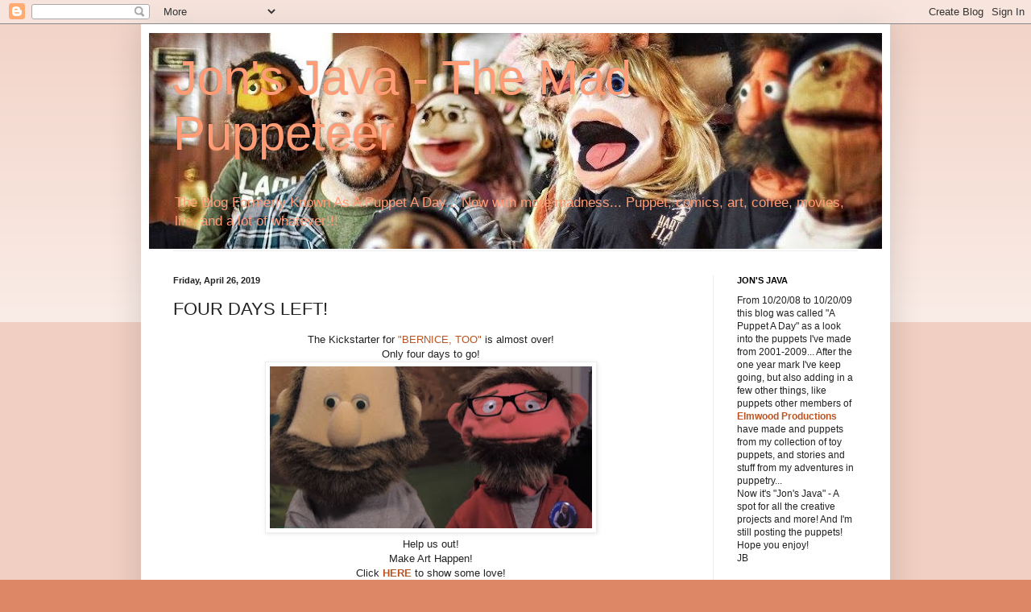

--- FILE ---
content_type: text/html; charset=UTF-8
request_url: http://www.jons-java.com/2019/04/four-days-left.html
body_size: 16320
content:
<!DOCTYPE html>
<html class='v2' dir='ltr' lang='en'>
<head>
<link href='https://www.blogger.com/static/v1/widgets/335934321-css_bundle_v2.css' rel='stylesheet' type='text/css'/>
<meta content='width=1100' name='viewport'/>
<meta content='text/html; charset=UTF-8' http-equiv='Content-Type'/>
<meta content='blogger' name='generator'/>
<link href='http://www.jons-java.com/favicon.ico' rel='icon' type='image/x-icon'/>
<link href='http://www.jons-java.com/2019/04/four-days-left.html' rel='canonical'/>
<link rel="alternate" type="application/atom+xml" title="Jon&#39;s Java - The Mad Puppeteer - Atom" href="http://www.jons-java.com/feeds/posts/default" />
<link rel="alternate" type="application/rss+xml" title="Jon&#39;s Java - The Mad Puppeteer - RSS" href="http://www.jons-java.com/feeds/posts/default?alt=rss" />
<link rel="service.post" type="application/atom+xml" title="Jon&#39;s Java - The Mad Puppeteer - Atom" href="https://www.blogger.com/feeds/3241456200794781870/posts/default" />

<link rel="alternate" type="application/atom+xml" title="Jon&#39;s Java - The Mad Puppeteer - Atom" href="http://www.jons-java.com/feeds/5631029942192803979/comments/default" />
<!--Can't find substitution for tag [blog.ieCssRetrofitLinks]-->
<link href='https://blogger.googleusercontent.com/img/b/R29vZ2xl/AVvXsEjSPjr4oBXKnxfPlL_uFN-nKePsFMiUUHCGHNOd_k-6Gx3zF76oQnt3NuZkyFPNfIYKqrGWZmKTyn-VgARWbdZmed_ZWUDXoYjaoJghocQH2nYcv51t-D_nunMJwmZjT-vSHgh6_Iwnn2O_/s400/Jon+%2526+Rick.JPG' rel='image_src'/>
<meta content='http://www.jons-java.com/2019/04/four-days-left.html' property='og:url'/>
<meta content='FOUR DAYS LEFT!' property='og:title'/>
<meta content=' The Kickstarter for &quot;BERNICE, TOO&quot;  is almost over!   Only four days to go!     Help us out!   Make Art Happen!   Click HERE  to show some ...' property='og:description'/>
<meta content='https://blogger.googleusercontent.com/img/b/R29vZ2xl/AVvXsEjSPjr4oBXKnxfPlL_uFN-nKePsFMiUUHCGHNOd_k-6Gx3zF76oQnt3NuZkyFPNfIYKqrGWZmKTyn-VgARWbdZmed_ZWUDXoYjaoJghocQH2nYcv51t-D_nunMJwmZjT-vSHgh6_Iwnn2O_/w1200-h630-p-k-no-nu/Jon+%2526+Rick.JPG' property='og:image'/>
<title>Jon's Java - The Mad Puppeteer: FOUR DAYS LEFT!</title>
<style id='page-skin-1' type='text/css'><!--
/*
-----------------------------------------------
Blogger Template Style
Name:     Simple
Designer: Blogger
URL:      www.blogger.com
----------------------------------------------- */
/* Content
----------------------------------------------- */
body {
font: normal normal 12px Arial, Tahoma, Helvetica, FreeSans, sans-serif;
color: #222222;
background: #dd8766 none repeat scroll top left;
padding: 0 40px 40px 40px;
}
html body .region-inner {
min-width: 0;
max-width: 100%;
width: auto;
}
h2 {
font-size: 22px;
}
a:link {
text-decoration:none;
color: #bb5321;
}
a:visited {
text-decoration:none;
color: #888888;
}
a:hover {
text-decoration:underline;
color: #ff8632;
}
.body-fauxcolumn-outer .fauxcolumn-inner {
background: transparent url(https://resources.blogblog.com/blogblog/data/1kt/simple/body_gradient_tile_light.png) repeat scroll top left;
_background-image: none;
}
.body-fauxcolumn-outer .cap-top {
position: absolute;
z-index: 1;
height: 400px;
width: 100%;
}
.body-fauxcolumn-outer .cap-top .cap-left {
width: 100%;
background: transparent url(https://resources.blogblog.com/blogblog/data/1kt/simple/gradients_light.png) repeat-x scroll top left;
_background-image: none;
}
.content-outer {
-moz-box-shadow: 0 0 40px rgba(0, 0, 0, .15);
-webkit-box-shadow: 0 0 5px rgba(0, 0, 0, .15);
-goog-ms-box-shadow: 0 0 10px #333333;
box-shadow: 0 0 40px rgba(0, 0, 0, .15);
margin-bottom: 1px;
}
.content-inner {
padding: 10px 10px;
}
.content-inner {
background-color: #ffffff;
}
/* Header
----------------------------------------------- */
.header-outer {
background: transparent none repeat-x scroll 0 -400px;
_background-image: none;
}
.Header h1 {
font: normal normal 60px Arial, Tahoma, Helvetica, FreeSans, sans-serif;
color: #ff9b75;
text-shadow: -1px -1px 1px rgba(0, 0, 0, .2);
}
.Header h1 a {
color: #ff9b75;
}
.Header .description {
font-size: 140%;
color: #ff9b75;
}
.header-inner .Header .titlewrapper {
padding: 22px 30px;
}
.header-inner .Header .descriptionwrapper {
padding: 0 30px;
}
/* Tabs
----------------------------------------------- */
.tabs-inner .section:first-child {
border-top: 1px solid #eeeeee;
}
.tabs-inner .section:first-child ul {
margin-top: -1px;
border-top: 1px solid #eeeeee;
border-left: 0 solid #eeeeee;
border-right: 0 solid #eeeeee;
}
.tabs-inner .widget ul {
background: #f5f5f5 url(https://resources.blogblog.com/blogblog/data/1kt/simple/gradients_light.png) repeat-x scroll 0 -800px;
_background-image: none;
border-bottom: 1px solid #eeeeee;
margin-top: 0;
margin-left: -30px;
margin-right: -30px;
}
.tabs-inner .widget li a {
display: inline-block;
padding: .6em 1em;
font: normal normal 14px Arial, Tahoma, Helvetica, FreeSans, sans-serif;
color: #999999;
border-left: 1px solid #ffffff;
border-right: 1px solid #eeeeee;
}
.tabs-inner .widget li:first-child a {
border-left: none;
}
.tabs-inner .widget li.selected a, .tabs-inner .widget li a:hover {
color: #000000;
background-color: #eeeeee;
text-decoration: none;
}
/* Columns
----------------------------------------------- */
.main-outer {
border-top: 0 solid #eeeeee;
}
.fauxcolumn-left-outer .fauxcolumn-inner {
border-right: 1px solid #eeeeee;
}
.fauxcolumn-right-outer .fauxcolumn-inner {
border-left: 1px solid #eeeeee;
}
/* Headings
----------------------------------------------- */
div.widget > h2,
div.widget h2.title {
margin: 0 0 1em 0;
font: normal bold 11px Arial, Tahoma, Helvetica, FreeSans, sans-serif;
color: #000000;
}
/* Widgets
----------------------------------------------- */
.widget .zippy {
color: #999999;
text-shadow: 2px 2px 1px rgba(0, 0, 0, .1);
}
.widget .popular-posts ul {
list-style: none;
}
/* Posts
----------------------------------------------- */
h2.date-header {
font: normal bold 11px Arial, Tahoma, Helvetica, FreeSans, sans-serif;
}
.date-header span {
background-color: transparent;
color: #222222;
padding: inherit;
letter-spacing: inherit;
margin: inherit;
}
.main-inner {
padding-top: 30px;
padding-bottom: 30px;
}
.main-inner .column-center-inner {
padding: 0 15px;
}
.main-inner .column-center-inner .section {
margin: 0 15px;
}
.post {
margin: 0 0 25px 0;
}
h3.post-title, .comments h4 {
font: normal normal 22px Arial, Tahoma, Helvetica, FreeSans, sans-serif;
margin: .75em 0 0;
}
.post-body {
font-size: 110%;
line-height: 1.4;
position: relative;
}
.post-body img, .post-body .tr-caption-container, .Profile img, .Image img,
.BlogList .item-thumbnail img {
padding: 2px;
background: #ffffff;
border: 1px solid #eeeeee;
-moz-box-shadow: 1px 1px 5px rgba(0, 0, 0, .1);
-webkit-box-shadow: 1px 1px 5px rgba(0, 0, 0, .1);
box-shadow: 1px 1px 5px rgba(0, 0, 0, .1);
}
.post-body img, .post-body .tr-caption-container {
padding: 5px;
}
.post-body .tr-caption-container {
color: #222222;
}
.post-body .tr-caption-container img {
padding: 0;
background: transparent;
border: none;
-moz-box-shadow: 0 0 0 rgba(0, 0, 0, .1);
-webkit-box-shadow: 0 0 0 rgba(0, 0, 0, .1);
box-shadow: 0 0 0 rgba(0, 0, 0, .1);
}
.post-header {
margin: 0 0 1.5em;
line-height: 1.6;
font-size: 90%;
}
.post-footer {
margin: 20px -2px 0;
padding: 5px 10px;
color: #666666;
background-color: #f9f9f9;
border-bottom: 1px solid #eeeeee;
line-height: 1.6;
font-size: 90%;
}
#comments .comment-author {
padding-top: 1.5em;
border-top: 1px solid #eeeeee;
background-position: 0 1.5em;
}
#comments .comment-author:first-child {
padding-top: 0;
border-top: none;
}
.avatar-image-container {
margin: .2em 0 0;
}
#comments .avatar-image-container img {
border: 1px solid #eeeeee;
}
/* Comments
----------------------------------------------- */
.comments .comments-content .icon.blog-author {
background-repeat: no-repeat;
background-image: url([data-uri]);
}
.comments .comments-content .loadmore a {
border-top: 1px solid #999999;
border-bottom: 1px solid #999999;
}
.comments .comment-thread.inline-thread {
background-color: #f9f9f9;
}
.comments .continue {
border-top: 2px solid #999999;
}
/* Accents
---------------------------------------------- */
.section-columns td.columns-cell {
border-left: 1px solid #eeeeee;
}
.blog-pager {
background: transparent none no-repeat scroll top center;
}
.blog-pager-older-link, .home-link,
.blog-pager-newer-link {
background-color: #ffffff;
padding: 5px;
}
.footer-outer {
border-top: 0 dashed #bbbbbb;
}
/* Mobile
----------------------------------------------- */
body.mobile  {
background-size: auto;
}
.mobile .body-fauxcolumn-outer {
background: transparent none repeat scroll top left;
}
.mobile .body-fauxcolumn-outer .cap-top {
background-size: 100% auto;
}
.mobile .content-outer {
-webkit-box-shadow: 0 0 3px rgba(0, 0, 0, .15);
box-shadow: 0 0 3px rgba(0, 0, 0, .15);
}
.mobile .tabs-inner .widget ul {
margin-left: 0;
margin-right: 0;
}
.mobile .post {
margin: 0;
}
.mobile .main-inner .column-center-inner .section {
margin: 0;
}
.mobile .date-header span {
padding: 0.1em 10px;
margin: 0 -10px;
}
.mobile h3.post-title {
margin: 0;
}
.mobile .blog-pager {
background: transparent none no-repeat scroll top center;
}
.mobile .footer-outer {
border-top: none;
}
.mobile .main-inner, .mobile .footer-inner {
background-color: #ffffff;
}
.mobile-index-contents {
color: #222222;
}
.mobile-link-button {
background-color: #bb5321;
}
.mobile-link-button a:link, .mobile-link-button a:visited {
color: #ffffff;
}
.mobile .tabs-inner .section:first-child {
border-top: none;
}
.mobile .tabs-inner .PageList .widget-content {
background-color: #eeeeee;
color: #000000;
border-top: 1px solid #eeeeee;
border-bottom: 1px solid #eeeeee;
}
.mobile .tabs-inner .PageList .widget-content .pagelist-arrow {
border-left: 1px solid #eeeeee;
}

--></style>
<style id='template-skin-1' type='text/css'><!--
body {
min-width: 930px;
}
.content-outer, .content-fauxcolumn-outer, .region-inner {
min-width: 930px;
max-width: 930px;
_width: 930px;
}
.main-inner .columns {
padding-left: 0px;
padding-right: 210px;
}
.main-inner .fauxcolumn-center-outer {
left: 0px;
right: 210px;
/* IE6 does not respect left and right together */
_width: expression(this.parentNode.offsetWidth -
parseInt("0px") -
parseInt("210px") + 'px');
}
.main-inner .fauxcolumn-left-outer {
width: 0px;
}
.main-inner .fauxcolumn-right-outer {
width: 210px;
}
.main-inner .column-left-outer {
width: 0px;
right: 100%;
margin-left: -0px;
}
.main-inner .column-right-outer {
width: 210px;
margin-right: -210px;
}
#layout {
min-width: 0;
}
#layout .content-outer {
min-width: 0;
width: 800px;
}
#layout .region-inner {
min-width: 0;
width: auto;
}
body#layout div.add_widget {
padding: 8px;
}
body#layout div.add_widget a {
margin-left: 32px;
}
--></style>
<link href='https://www.blogger.com/dyn-css/authorization.css?targetBlogID=3241456200794781870&amp;zx=2c900d42-8efa-49bc-b021-2538a57c6e69' media='none' onload='if(media!=&#39;all&#39;)media=&#39;all&#39;' rel='stylesheet'/><noscript><link href='https://www.blogger.com/dyn-css/authorization.css?targetBlogID=3241456200794781870&amp;zx=2c900d42-8efa-49bc-b021-2538a57c6e69' rel='stylesheet'/></noscript>
<meta name='google-adsense-platform-account' content='ca-host-pub-1556223355139109'/>
<meta name='google-adsense-platform-domain' content='blogspot.com'/>

<!-- data-ad-client=ca-pub-1461063337010779 -->

</head>
<body class='loading variant-pale'>
<div class='navbar section' id='navbar' name='Navbar'><div class='widget Navbar' data-version='1' id='Navbar1'><script type="text/javascript">
    function setAttributeOnload(object, attribute, val) {
      if(window.addEventListener) {
        window.addEventListener('load',
          function(){ object[attribute] = val; }, false);
      } else {
        window.attachEvent('onload', function(){ object[attribute] = val; });
      }
    }
  </script>
<div id="navbar-iframe-container"></div>
<script type="text/javascript" src="https://apis.google.com/js/platform.js"></script>
<script type="text/javascript">
      gapi.load("gapi.iframes:gapi.iframes.style.bubble", function() {
        if (gapi.iframes && gapi.iframes.getContext) {
          gapi.iframes.getContext().openChild({
              url: 'https://www.blogger.com/navbar/3241456200794781870?po\x3d5631029942192803979\x26origin\x3dhttp://www.jons-java.com',
              where: document.getElementById("navbar-iframe-container"),
              id: "navbar-iframe"
          });
        }
      });
    </script><script type="text/javascript">
(function() {
var script = document.createElement('script');
script.type = 'text/javascript';
script.src = '//pagead2.googlesyndication.com/pagead/js/google_top_exp.js';
var head = document.getElementsByTagName('head')[0];
if (head) {
head.appendChild(script);
}})();
</script>
</div></div>
<div class='body-fauxcolumns'>
<div class='fauxcolumn-outer body-fauxcolumn-outer'>
<div class='cap-top'>
<div class='cap-left'></div>
<div class='cap-right'></div>
</div>
<div class='fauxborder-left'>
<div class='fauxborder-right'></div>
<div class='fauxcolumn-inner'>
</div>
</div>
<div class='cap-bottom'>
<div class='cap-left'></div>
<div class='cap-right'></div>
</div>
</div>
</div>
<div class='content'>
<div class='content-fauxcolumns'>
<div class='fauxcolumn-outer content-fauxcolumn-outer'>
<div class='cap-top'>
<div class='cap-left'></div>
<div class='cap-right'></div>
</div>
<div class='fauxborder-left'>
<div class='fauxborder-right'></div>
<div class='fauxcolumn-inner'>
</div>
</div>
<div class='cap-bottom'>
<div class='cap-left'></div>
<div class='cap-right'></div>
</div>
</div>
</div>
<div class='content-outer'>
<div class='content-cap-top cap-top'>
<div class='cap-left'></div>
<div class='cap-right'></div>
</div>
<div class='fauxborder-left content-fauxborder-left'>
<div class='fauxborder-right content-fauxborder-right'></div>
<div class='content-inner'>
<header>
<div class='header-outer'>
<div class='header-cap-top cap-top'>
<div class='cap-left'></div>
<div class='cap-right'></div>
</div>
<div class='fauxborder-left header-fauxborder-left'>
<div class='fauxborder-right header-fauxborder-right'></div>
<div class='region-inner header-inner'>
<div class='header section' id='header' name='Header'><div class='widget Header' data-version='1' id='Header1'>
<div id='header-inner' style='background-image: url("https://blogger.googleusercontent.com/img/b/R29vZ2xl/AVvXsEixk-A3n2HQUZmchPeysIJ3Lk1LI8bvb0rVAEu_EFpBvkyGXJqveAqUUBDyIxmGy5phs0xgdGRWIUQMaWyyvSut8k7vkOD6ACHytObNuX4Bm4CBrPO7_ceaiNHAMwv4x0Vbk7uRH2ZhfDpN/s910/HEADshot15.jpg"); background-position: left; min-height: 268px; _height: 268px; background-repeat: no-repeat; '>
<div class='titlewrapper' style='background: transparent'>
<h1 class='title' style='background: transparent; border-width: 0px'>
<a href='http://www.jons-java.com/'>
Jon's Java - The Mad Puppeteer
</a>
</h1>
</div>
<div class='descriptionwrapper'>
<p class='description'><span>The Blog Formerly Known As A Puppet A Day...  Now with more madness...  Puppet, comics, art, coffee, movies, life, and a lot of whatever!!!</span></p>
</div>
</div>
</div></div>
</div>
</div>
<div class='header-cap-bottom cap-bottom'>
<div class='cap-left'></div>
<div class='cap-right'></div>
</div>
</div>
</header>
<div class='tabs-outer'>
<div class='tabs-cap-top cap-top'>
<div class='cap-left'></div>
<div class='cap-right'></div>
</div>
<div class='fauxborder-left tabs-fauxborder-left'>
<div class='fauxborder-right tabs-fauxborder-right'></div>
<div class='region-inner tabs-inner'>
<div class='tabs no-items section' id='crosscol' name='Cross-Column'></div>
<div class='tabs no-items section' id='crosscol-overflow' name='Cross-Column 2'></div>
</div>
</div>
<div class='tabs-cap-bottom cap-bottom'>
<div class='cap-left'></div>
<div class='cap-right'></div>
</div>
</div>
<div class='main-outer'>
<div class='main-cap-top cap-top'>
<div class='cap-left'></div>
<div class='cap-right'></div>
</div>
<div class='fauxborder-left main-fauxborder-left'>
<div class='fauxborder-right main-fauxborder-right'></div>
<div class='region-inner main-inner'>
<div class='columns fauxcolumns'>
<div class='fauxcolumn-outer fauxcolumn-center-outer'>
<div class='cap-top'>
<div class='cap-left'></div>
<div class='cap-right'></div>
</div>
<div class='fauxborder-left'>
<div class='fauxborder-right'></div>
<div class='fauxcolumn-inner'>
</div>
</div>
<div class='cap-bottom'>
<div class='cap-left'></div>
<div class='cap-right'></div>
</div>
</div>
<div class='fauxcolumn-outer fauxcolumn-left-outer'>
<div class='cap-top'>
<div class='cap-left'></div>
<div class='cap-right'></div>
</div>
<div class='fauxborder-left'>
<div class='fauxborder-right'></div>
<div class='fauxcolumn-inner'>
</div>
</div>
<div class='cap-bottom'>
<div class='cap-left'></div>
<div class='cap-right'></div>
</div>
</div>
<div class='fauxcolumn-outer fauxcolumn-right-outer'>
<div class='cap-top'>
<div class='cap-left'></div>
<div class='cap-right'></div>
</div>
<div class='fauxborder-left'>
<div class='fauxborder-right'></div>
<div class='fauxcolumn-inner'>
</div>
</div>
<div class='cap-bottom'>
<div class='cap-left'></div>
<div class='cap-right'></div>
</div>
</div>
<!-- corrects IE6 width calculation -->
<div class='columns-inner'>
<div class='column-center-outer'>
<div class='column-center-inner'>
<div class='main section' id='main' name='Main'><div class='widget Blog' data-version='1' id='Blog1'>
<div class='blog-posts hfeed'>

          <div class="date-outer">
        
<h2 class='date-header'><span>Friday, April 26, 2019</span></h2>

          <div class="date-posts">
        
<div class='post-outer'>
<div class='post hentry uncustomized-post-template' itemprop='blogPost' itemscope='itemscope' itemtype='http://schema.org/BlogPosting'>
<meta content='https://blogger.googleusercontent.com/img/b/R29vZ2xl/AVvXsEjSPjr4oBXKnxfPlL_uFN-nKePsFMiUUHCGHNOd_k-6Gx3zF76oQnt3NuZkyFPNfIYKqrGWZmKTyn-VgARWbdZmed_ZWUDXoYjaoJghocQH2nYcv51t-D_nunMJwmZjT-vSHgh6_Iwnn2O_/s400/Jon+%2526+Rick.JPG' itemprop='image_url'/>
<meta content='3241456200794781870' itemprop='blogId'/>
<meta content='5631029942192803979' itemprop='postId'/>
<a name='5631029942192803979'></a>
<h3 class='post-title entry-title' itemprop='name'>
FOUR DAYS LEFT!
</h3>
<div class='post-header'>
<div class='post-header-line-1'></div>
</div>
<div class='post-body entry-content' id='post-body-5631029942192803979' itemprop='description articleBody'>
<div style="text-align: center;">
<span style="font-family: Verdana, sans-serif;">The Kickstarter for <a href="https://www.kickstarter.com/projects/jonsjava/bernice-too">"BERNICE, TOO"</a> is almost over!</span></div>
<div style="text-align: center;">
<span style="font-family: Verdana, sans-serif;">Only four days to go!</span></div>
<div class="separator" style="clear: both; text-align: center;">
<a href="https://blogger.googleusercontent.com/img/b/R29vZ2xl/AVvXsEjSPjr4oBXKnxfPlL_uFN-nKePsFMiUUHCGHNOd_k-6Gx3zF76oQnt3NuZkyFPNfIYKqrGWZmKTyn-VgARWbdZmed_ZWUDXoYjaoJghocQH2nYcv51t-D_nunMJwmZjT-vSHgh6_Iwnn2O_/s1600/Jon+%2526+Rick.JPG" imageanchor="1" style="margin-left: 1em; margin-right: 1em;"><img border="0" data-original-height="448" data-original-width="888" height="201" src="https://blogger.googleusercontent.com/img/b/R29vZ2xl/AVvXsEjSPjr4oBXKnxfPlL_uFN-nKePsFMiUUHCGHNOd_k-6Gx3zF76oQnt3NuZkyFPNfIYKqrGWZmKTyn-VgARWbdZmed_ZWUDXoYjaoJghocQH2nYcv51t-D_nunMJwmZjT-vSHgh6_Iwnn2O_/s400/Jon+%2526+Rick.JPG" width="400" /></a></div>
<div style="text-align: center;">
<span style="font-family: Verdana, sans-serif;">Help us out!</span></div>
<div style="text-align: center;">
<span style="font-family: Verdana, sans-serif;">Make Art Happen!</span></div>
<div style="text-align: center;">
<span style="font-family: Verdana, sans-serif;">Click <a href="https://www.kickstarter.com/projects/jonsjava/bernice-too"><b>HERE</b> </a>to show some love!</span></div>
<br />
<br />
<br />
<div style='clear: both;'></div>
</div>
<div class='post-footer'>
<div class='post-footer-line post-footer-line-1'>
<span class='post-author vcard'>
Posted by
<span class='fn' itemprop='author' itemscope='itemscope' itemtype='http://schema.org/Person'>
<meta content='https://www.blogger.com/profile/09301223428788968793' itemprop='url'/>
<a class='g-profile' href='https://www.blogger.com/profile/09301223428788968793' rel='author' title='author profile'>
<span itemprop='name'>Jon Bristol</span>
</a>
</span>
</span>
<span class='post-timestamp'>
at
<meta content='http://www.jons-java.com/2019/04/four-days-left.html' itemprop='url'/>
<a class='timestamp-link' href='http://www.jons-java.com/2019/04/four-days-left.html' rel='bookmark' title='permanent link'><abbr class='published' itemprop='datePublished' title='2019-04-26T00:59:00-04:00'>12:59&#8239;AM</abbr></a>
</span>
<span class='post-comment-link'>
</span>
<span class='post-icons'>
<span class='item-control blog-admin pid-103000498'>
<a href='https://www.blogger.com/post-edit.g?blogID=3241456200794781870&postID=5631029942192803979&from=pencil' title='Edit Post'>
<img alt='' class='icon-action' height='18' src='https://resources.blogblog.com/img/icon18_edit_allbkg.gif' width='18'/>
</a>
</span>
</span>
<div class='post-share-buttons goog-inline-block'>
</div>
</div>
<div class='post-footer-line post-footer-line-2'>
<span class='post-labels'>
Labels:
<a href='http://www.jons-java.com/search/label/Bernice' rel='tag'>Bernice</a>,
<a href='http://www.jons-java.com/search/label/Kickstarter' rel='tag'>Kickstarter</a>
</span>
</div>
<div class='post-footer-line post-footer-line-3'>
<span class='post-location'>
</span>
</div>
</div>
</div>
<div class='comments' id='comments'>
<a name='comments'></a>
<h4>No comments:</h4>
<div id='Blog1_comments-block-wrapper'>
<dl class='avatar-comment-indent' id='comments-block'>
</dl>
</div>
<p class='comment-footer'>
<a href='https://www.blogger.com/comment/fullpage/post/3241456200794781870/5631029942192803979' onclick=''>Post a Comment</a>
</p>
</div>
</div>

        </div></div>
      
</div>
<div class='blog-pager' id='blog-pager'>
<span id='blog-pager-newer-link'>
<a class='blog-pager-newer-link' href='http://www.jons-java.com/2019/04/this-is-last-day.html' id='Blog1_blog-pager-newer-link' title='Newer Post'>Newer Post</a>
</span>
<span id='blog-pager-older-link'>
<a class='blog-pager-older-link' href='http://www.jons-java.com/2019/04/maybe-hes-found-answer-to-all-april-snow.html' id='Blog1_blog-pager-older-link' title='Older Post'>Older Post</a>
</span>
<a class='home-link' href='http://www.jons-java.com/'>Home</a>
</div>
<div class='clear'></div>
<div class='post-feeds'>
<div class='feed-links'>
Subscribe to:
<a class='feed-link' href='http://www.jons-java.com/feeds/5631029942192803979/comments/default' target='_blank' type='application/atom+xml'>Post Comments (Atom)</a>
</div>
</div>
</div></div>
</div>
</div>
<div class='column-left-outer'>
<div class='column-left-inner'>
<aside>
</aside>
</div>
</div>
<div class='column-right-outer'>
<div class='column-right-inner'>
<aside>
<div class='sidebar section' id='sidebar-right-1'><div class='widget Text' data-version='1' id='Text1'>
<h2 class='title'>JON'S JAVA</h2>
<div class='widget-content'>
From 10/20/08 to 10/20/09 this blog was called "A Puppet A Day" as a look into the puppets I've made from 2001-2009... After the one year mark I've keep going, but also adding in a few other things, like puppets other members of <strong><a href="http://www.elmwoodproductions.com/">Elmwood Productions</a></strong> have made and puppets from my collection of toy puppets, and stories and stuff from my adventures in puppetry...  <br />Now it's "Jon's Java" - A spot for all the creative projects and more!  And I'm still posting the puppets! <br />Hope you enjoy!<br />JB<br />
</div>
<div class='clear'></div>
</div><div class='widget Text' data-version='1' id='Text2'>
<h2 class='title'>About Jon...</h2>
<div class='widget-content'>
Jon Bristol (that's me!) is the Founder and Creative Director of <a href="http://www.elmwoodproductions.com/">Elmwood Productions</a>, a company that produces films featuring puppets. <div>I am also the puppet maker and one of the lead puppeteers. To see the work in action head on over to <a href="http://www.elmwoodproductions.blogspot.com/search/label/shorts">Elmwood</a>!<br /></div>
</div>
<div class='clear'></div>
</div><div class='widget LinkList' data-version='1' id='LinkList1'>
<h2>Links!</h2>
<div class='widget-content'>
<ul>
<li><a href='http://www.elmwoodproductions.com/'>Elmwood Productions</a></li>
<li><a href='https://www.etsy.com/shop/JonsJava'>My Etsy - Puppets, Art, Stuff</a></li>
<li><a href='youtube.com/@ElmwoodProductions/?sub_confirmation=1'>YouTube - Elmwood Productions</a></li>
<li><a href='https://ko-fi.com/elmwoodproductions'>Buy Elmwood Coffee!</a></li>
<li><a href='http://www.elmwoodproductions.blogspot.com/'>The Elmwood Blog!</a></li>
<li><a href='https://www.imdb.com/name/nm6768412/?ref_=rvi_nm'>IMDB</a></li>
<li><a href='https://richcyr.wordpress.com/'>Rich Cyr - The Legend.  The Claw!</a></li>
<li><a href='https://www.cafepress.com/jonsjava'>Pants Optional</a></li>
<li><a href='https://www.instagram.com/elmwoodjonsjava/'>Instagram</a></li>
</ul>
<div class='clear'></div>
</div>
</div><div class='widget LinkList' data-version='1' id='LinkList2'>
<h2>HEAD - Watch It Now!</h2>
<div class='widget-content'>
<ul>
<li><a href='https://www.amazon.com/Head-Manda-Vasas/dp/B07FP37QPK/ref=sr_1_19?ie=UTF8&qid=1532023389&sr=8-19&keywords=HEAD'>Amazon</a></li>
<li><a href='https://play.google.com/store/movies/details/Head?id=muneDPtp3ow.P&fbclid=IwAR2RCTiLOYMGT9J6CJ2zIV3rGonKJqa4xeoVle2bF8echMxtyy1pdO3x21M'>Google Plus</a></li>
<li><a href='https://itunes.apple.com/us/movie/head/id1405347657?ls=1'>iTunes</a></li>
<li><a href='https://tubitv.com/movies/449194/head'>TubiTV</a></li>
<li><a href='https://www.vudu.com/content/movies/details/Head/961861'>Vudu</a></li>
<li><a href='http://www.terrorfilms.net/film/head'>Terror Films</a></li>
<li><a href='https://head-horror.blogspot.com/'>Got HEAD?</a></li>
</ul>
<div class='clear'></div>
</div>
</div><div class='widget Label' data-version='1' id='Label1'>
<h2>Labels</h2>
<div class='widget-content list-label-widget-content'>
<ul>
<li>
<a dir='ltr' href='http://www.jons-java.com/search/label/28%20Seconds'>28 Seconds</a>
<span dir='ltr'>(12)</span>
</li>
<li>
<a dir='ltr' href='http://www.jons-java.com/search/label/3%20Guys%20In%20A%20Car'>3 Guys In A Car</a>
<span dir='ltr'>(1)</span>
</li>
<li>
<a dir='ltr' href='http://www.jons-java.com/search/label/Action%20Figure%20Cinema'>Action Figure Cinema</a>
<span dir='ltr'>(3)</span>
</li>
<li>
<a dir='ltr' href='http://www.jons-java.com/search/label/Ain%27t%20It%20Cool'>Ain&#39;t It Cool</a>
<span dir='ltr'>(1)</span>
</li>
<li>
<a dir='ltr' href='http://www.jons-java.com/search/label/Amazon%20Prime'>Amazon Prime</a>
<span dir='ltr'>(5)</span>
</li>
<li>
<a dir='ltr' href='http://www.jons-java.com/search/label/Animal%20Behavior'>Animal Behavior</a>
<span dir='ltr'>(145)</span>
</li>
<li>
<a dir='ltr' href='http://www.jons-java.com/search/label/animation'>animation</a>
<span dir='ltr'>(10)</span>
</li>
<li>
<a dir='ltr' href='http://www.jons-java.com/search/label/Apple%20Harvest%20Short%20Film%20Fest'>Apple Harvest Short Film Fest</a>
<span dir='ltr'>(2)</span>
</li>
<li>
<a dir='ltr' href='http://www.jons-java.com/search/label/Art'>Art</a>
<span dir='ltr'>(47)</span>
</li>
<li>
<a dir='ltr' href='http://www.jons-java.com/search/label/Art%20I%20Own'>Art I Own</a>
<span dir='ltr'>(9)</span>
</li>
<li>
<a dir='ltr' href='http://www.jons-java.com/search/label/Arthur%20Louis%20Benson'>Arthur Louis Benson</a>
<span dir='ltr'>(5)</span>
</li>
<li>
<a dir='ltr' href='http://www.jons-java.com/search/label/Ask%20The%20Doc'>Ask The Doc</a>
<span dir='ltr'>(8)</span>
</li>
<li>
<a dir='ltr' href='http://www.jons-java.com/search/label/Bad%20Monster'>Bad Monster</a>
<span dir='ltr'>(15)</span>
</li>
<li>
<a dir='ltr' href='http://www.jons-java.com/search/label/Behind%20The%20Scenes'>Behind The Scenes</a>
<span dir='ltr'>(33)</span>
</li>
<li>
<a dir='ltr' href='http://www.jons-java.com/search/label/Bernice'>Bernice</a>
<span dir='ltr'>(178)</span>
</li>
<li>
<a dir='ltr' href='http://www.jons-java.com/search/label/Betty%20And%20Me'>Betty And Me</a>
<span dir='ltr'>(2)</span>
</li>
<li>
<a dir='ltr' href='http://www.jons-java.com/search/label/Blue%20Tongue'>Blue Tongue</a>
<span dir='ltr'>(15)</span>
</li>
<li>
<a dir='ltr' href='http://www.jons-java.com/search/label/Bowie'>Bowie</a>
<span dir='ltr'>(25)</span>
</li>
<li>
<a dir='ltr' href='http://www.jons-java.com/search/label/Celebrity'>Celebrity</a>
<span dir='ltr'>(11)</span>
</li>
<li>
<a dir='ltr' href='http://www.jons-java.com/search/label/Charlie'>Charlie</a>
<span dir='ltr'>(2)</span>
</li>
<li>
<a dir='ltr' href='http://www.jons-java.com/search/label/Christmas%20Wishes'>Christmas Wishes</a>
<span dir='ltr'>(6)</span>
</li>
<li>
<a dir='ltr' href='http://www.jons-java.com/search/label/coffee'>coffee</a>
<span dir='ltr'>(55)</span>
</li>
<li>
<a dir='ltr' href='http://www.jons-java.com/search/label/Collection'>Collection</a>
<span dir='ltr'>(132)</span>
</li>
<li>
<a dir='ltr' href='http://www.jons-java.com/search/label/comics'>comics</a>
<span dir='ltr'>(13)</span>
</li>
<li>
<a dir='ltr' href='http://www.jons-java.com/search/label/commercial%20work'>commercial work</a>
<span dir='ltr'>(18)</span>
</li>
<li>
<a dir='ltr' href='http://www.jons-java.com/search/label/commissions'>commissions</a>
<span dir='ltr'>(67)</span>
</li>
<li>
<a dir='ltr' href='http://www.jons-java.com/search/label/Connecticut%20Guild%20of%20Puppetry'>Connecticut Guild of Puppetry</a>
<span dir='ltr'>(11)</span>
</li>
<li>
<a dir='ltr' href='http://www.jons-java.com/search/label/CT%20HorrorFest'>CT HorrorFest</a>
<span dir='ltr'>(1)</span>
</li>
<li>
<a dir='ltr' href='http://www.jons-java.com/search/label/Day%20Job%20-%20Short%20Film'>Day Job - Short Film</a>
<span dir='ltr'>(4)</span>
</li>
<li>
<a dir='ltr' href='http://www.jons-java.com/search/label/Debacle'>Debacle</a>
<span dir='ltr'>(6)</span>
</li>
<li>
<a dir='ltr' href='http://www.jons-java.com/search/label/Defining%20Monsters'>Defining Monsters</a>
<span dir='ltr'>(10)</span>
</li>
<li>
<a dir='ltr' href='http://www.jons-java.com/search/label/Desultory%20Theatre%20Club'>Desultory Theatre Club</a>
<span dir='ltr'>(6)</span>
</li>
<li>
<a dir='ltr' href='http://www.jons-java.com/search/label/Devil-Boy'>Devil-Boy</a>
<span dir='ltr'>(1)</span>
</li>
<li>
<a dir='ltr' href='http://www.jons-java.com/search/label/Diabolical%20Films'>Diabolical Films</a>
<span dir='ltr'>(7)</span>
</li>
<li>
<a dir='ltr' href='http://www.jons-java.com/search/label/doodles'>doodles</a>
<span dir='ltr'>(21)</span>
</li>
<li>
<a dir='ltr' href='http://www.jons-java.com/search/label/Doodling%20With%20Jim%20Henson'>Doodling With Jim Henson</a>
<span dir='ltr'>(2)</span>
</li>
<li>
<a dir='ltr' href='http://www.jons-java.com/search/label/DVD'>DVD</a>
<span dir='ltr'>(2)</span>
</li>
<li>
<a dir='ltr' href='http://www.jons-java.com/search/label/Elmwood%20People'>Elmwood People</a>
<span dir='ltr'>(28)</span>
</li>
<li>
<a dir='ltr' href='http://www.jons-java.com/search/label/Etsy'>Etsy</a>
<span dir='ltr'>(81)</span>
</li>
<li>
<a dir='ltr' href='http://www.jons-java.com/search/label/events'>events</a>
<span dir='ltr'>(97)</span>
</li>
<li>
<a dir='ltr' href='http://www.jons-java.com/search/label/Evil%20Dead'>Evil Dead</a>
<span dir='ltr'>(7)</span>
</li>
<li>
<a dir='ltr' href='http://www.jons-java.com/search/label/Film%20Fests'>Film Fests</a>
<span dir='ltr'>(5)</span>
</li>
<li>
<a dir='ltr' href='http://www.jons-java.com/search/label/Film%20Threat'>Film Threat</a>
<span dir='ltr'>(8)</span>
</li>
<li>
<a dir='ltr' href='http://www.jons-java.com/search/label/Films'>Films</a>
<span dir='ltr'>(7)</span>
</li>
<li>
<a dir='ltr' href='http://www.jons-java.com/search/label/finger%20puppet'>finger puppet</a>
<span dir='ltr'>(46)</span>
</li>
<li>
<a dir='ltr' href='http://www.jons-java.com/search/label/Firehouse%20Art%20Gallery'>Firehouse Art Gallery</a>
<span dir='ltr'>(5)</span>
</li>
<li>
<a dir='ltr' href='http://www.jons-java.com/search/label/Funkbot%203000'>Funkbot 3000</a>
<span dir='ltr'>(1)</span>
</li>
<li>
<a dir='ltr' href='http://www.jons-java.com/search/label/Gamerz'>Gamerz</a>
<span dir='ltr'>(33)</span>
</li>
<li>
<a dir='ltr' href='http://www.jons-java.com/search/label/Gen%20Con'>Gen Con</a>
<span dir='ltr'>(2)</span>
</li>
<li>
<a dir='ltr' href='http://www.jons-java.com/search/label/Graveyard%20Gil'>Graveyard Gil</a>
<span dir='ltr'>(34)</span>
</li>
<li>
<a dir='ltr' href='http://www.jons-java.com/search/label/Guns%20N%27%20Roses'>Guns N&#39; Roses</a>
<span dir='ltr'>(49)</span>
</li>
<li>
<a dir='ltr' href='http://www.jons-java.com/search/label/hand%20puppet'>hand puppet</a>
<span dir='ltr'>(63)</span>
</li>
<li>
<a dir='ltr' href='http://www.jons-java.com/search/label/Head'>Head</a>
<span dir='ltr'>(130)</span>
</li>
<li>
<a dir='ltr' href='http://www.jons-java.com/search/label/Holly%20Pop'>Holly Pop</a>
<span dir='ltr'>(48)</span>
</li>
<li>
<a dir='ltr' href='http://www.jons-java.com/search/label/Holy%20Toledo'>Holy Toledo</a>
<span dir='ltr'>(8)</span>
</li>
<li>
<a dir='ltr' href='http://www.jons-java.com/search/label/Iggy'>Iggy</a>
<span dir='ltr'>(21)</span>
</li>
<li>
<a dir='ltr' href='http://www.jons-java.com/search/label/influences'>influences</a>
<span dir='ltr'>(58)</span>
</li>
<li>
<a dir='ltr' href='http://www.jons-java.com/search/label/It%27s%20Going%20In%20Rich%27s%20Mouth'>It&#39;s Going In Rich&#39;s Mouth</a>
<span dir='ltr'>(13)</span>
</li>
<li>
<a dir='ltr' href='http://www.jons-java.com/search/label/iTunes'>iTunes</a>
<span dir='ltr'>(5)</span>
</li>
<li>
<a dir='ltr' href='http://www.jons-java.com/search/label/Johnnie%20Sojive'>Johnnie Sojive</a>
<span dir='ltr'>(46)</span>
</li>
<li>
<a dir='ltr' href='http://www.jons-java.com/search/label/Jon%27s%20Java'>Jon&#39;s Java</a>
<span dir='ltr'>(28)</span>
</li>
<li>
<a dir='ltr' href='http://www.jons-java.com/search/label/Josh%20and%20Todd'>Josh and Todd</a>
<span dir='ltr'>(65)</span>
</li>
<li>
<a dir='ltr' href='http://www.jons-java.com/search/label/Jungle%20Man'>Jungle Man</a>
<span dir='ltr'>(53)</span>
</li>
<li>
<a dir='ltr' href='http://www.jons-java.com/search/label/junk%20puppet'>junk puppet</a>
<span dir='ltr'>(25)</span>
</li>
<li>
<a dir='ltr' href='http://www.jons-java.com/search/label/Kermit%20the%20Band'>Kermit the Band</a>
<span dir='ltr'>(4)</span>
</li>
<li>
<a dir='ltr' href='http://www.jons-java.com/search/label/Kick'>Kick</a>
<span dir='ltr'>(1)</span>
</li>
<li>
<a dir='ltr' href='http://www.jons-java.com/search/label/Kickstarter'>Kickstarter</a>
<span dir='ltr'>(15)</span>
</li>
<li>
<a dir='ltr' href='http://www.jons-java.com/search/label/Kid%20Robot'>Kid Robot</a>
<span dir='ltr'>(4)</span>
</li>
<li>
<a dir='ltr' href='http://www.jons-java.com/search/label/King%20Tiki%20Tiki'>King Tiki Tiki</a>
<span dir='ltr'>(3)</span>
</li>
<li>
<a dir='ltr' href='http://www.jons-java.com/search/label/Kings%20of%20Horror'>Kings of Horror</a>
<span dir='ltr'>(3)</span>
</li>
<li>
<a dir='ltr' href='http://www.jons-java.com/search/label/Ko-Fi'>Ko-Fi</a>
<span dir='ltr'>(3)</span>
</li>
<li>
<a dir='ltr' href='http://www.jons-java.com/search/label/L%27eclipse%20Nue'>L&#39;eclipse Nue</a>
<span dir='ltr'>(1)</span>
</li>
<li>
<a dir='ltr' href='http://www.jons-java.com/search/label/Lake%20Peace'>Lake Peace</a>
<span dir='ltr'>(2)</span>
</li>
<li>
<a dir='ltr' href='http://www.jons-java.com/search/label/Let%27s%20Chat'>Let&#39;s Chat</a>
<span dir='ltr'>(2)</span>
</li>
<li>
<a dir='ltr' href='http://www.jons-java.com/search/label/Lisa'>Lisa</a>
<span dir='ltr'>(35)</span>
</li>
<li>
<a dir='ltr' href='http://www.jons-java.com/search/label/Little%20Films'>Little Films</a>
<span dir='ltr'>(1)</span>
</li>
<li>
<a dir='ltr' href='http://www.jons-java.com/search/label/Live'>Live</a>
<span dir='ltr'>(12)</span>
</li>
<li>
<a dir='ltr' href='http://www.jons-java.com/search/label/Love%20Monster'>Love Monster</a>
<span dir='ltr'>(11)</span>
</li>
<li>
<a dir='ltr' href='http://www.jons-java.com/search/label/MAC%20650'>MAC 650</a>
<span dir='ltr'>(8)</span>
</li>
<li>
<a dir='ltr' href='http://www.jons-java.com/search/label/Magic%20Hat%20Wisdom'>Magic Hat Wisdom</a>
<span dir='ltr'>(31)</span>
</li>
<li>
<a dir='ltr' href='http://www.jons-java.com/search/label/Make%2FBelieve'>Make/Believe</a>
<span dir='ltr'>(3)</span>
</li>
<li>
<a dir='ltr' href='http://www.jons-java.com/search/label/marionette'>marionette</a>
<span dir='ltr'>(3)</span>
</li>
<li>
<a dir='ltr' href='http://www.jons-java.com/search/label/Master%20of%20Funk-Fu'>Master of Funk-Fu</a>
<span dir='ltr'>(3)</span>
</li>
<li>
<a dir='ltr' href='http://www.jons-java.com/search/label/MDA'>MDA</a>
<span dir='ltr'>(14)</span>
</li>
<li>
<a dir='ltr' href='http://www.jons-java.com/search/label/Meet%20Cute'>Meet Cute</a>
<span dir='ltr'>(28)</span>
</li>
<li>
<a dir='ltr' href='http://www.jons-java.com/search/label/merch'>merch</a>
<span dir='ltr'>(2)</span>
</li>
<li>
<a dir='ltr' href='http://www.jons-java.com/search/label/Mike%20and%20Jon%20Made%20An%20Album'>Mike and Jon Made An Album</a>
<span dir='ltr'>(3)</span>
</li>
<li>
<a dir='ltr' href='http://www.jons-java.com/search/label/Miss%20Katie'>Miss Katie</a>
<span dir='ltr'>(2)</span>
</li>
<li>
<a dir='ltr' href='http://www.jons-java.com/search/label/monday'>monday</a>
<span dir='ltr'>(1)</span>
</li>
<li>
<a dir='ltr' href='http://www.jons-java.com/search/label/Monday%20Song'>Monday Song</a>
<span dir='ltr'>(289)</span>
</li>
<li>
<a dir='ltr' href='http://www.jons-java.com/search/label/mouth%20puppet'>mouth puppet</a>
<span dir='ltr'>(586)</span>
</li>
<li>
<a dir='ltr' href='http://www.jons-java.com/search/label/Mr.%20Universe%20And%20Don'>Mr. Universe And Don</a>
<span dir='ltr'>(19)</span>
</li>
<li>
<a dir='ltr' href='http://www.jons-java.com/search/label/Munny'>Munny</a>
<span dir='ltr'>(7)</span>
</li>
<li>
<a dir='ltr' href='http://www.jons-java.com/search/label/Muppets'>Muppets</a>
<span dir='ltr'>(67)</span>
</li>
<li>
<a dir='ltr' href='http://www.jons-java.com/search/label/music'>music</a>
<span dir='ltr'>(374)</span>
</li>
<li>
<a dir='ltr' href='http://www.jons-java.com/search/label/Naked%20Girlfriend'>Naked Girlfriend</a>
<span dir='ltr'>(2)</span>
</li>
<li>
<a dir='ltr' href='http://www.jons-java.com/search/label/New%20Best%20Friend'>New Best Friend</a>
<span dir='ltr'>(5)</span>
</li>
<li>
<a dir='ltr' href='http://www.jons-java.com/search/label/No%20Puppets%20Allowed'>No Puppets Allowed</a>
<span dir='ltr'>(7)</span>
</li>
<li>
<a dir='ltr' href='http://www.jons-java.com/search/label/O.P.P.'>O.P.P.</a>
<span dir='ltr'>(87)</span>
</li>
<li>
<a dir='ltr' href='http://www.jons-java.com/search/label/Old%20Song%20Lyrics'>Old Song Lyrics</a>
<span dir='ltr'>(28)</span>
</li>
<li>
<a dir='ltr' href='http://www.jons-java.com/search/label/Ooopsie'>Ooopsie</a>
<span dir='ltr'>(6)</span>
</li>
<li>
<a dir='ltr' href='http://www.jons-java.com/search/label/painter'>painter</a>
<span dir='ltr'>(2)</span>
</li>
<li>
<a dir='ltr' href='http://www.jons-java.com/search/label/Pants%20Optional'>Pants Optional</a>
<span dir='ltr'>(2)</span>
</li>
<li>
<a dir='ltr' href='http://www.jons-java.com/search/label/paper%20bag%20puppet'>paper bag puppet</a>
<span dir='ltr'>(11)</span>
</li>
<li>
<a dir='ltr' href='http://www.jons-java.com/search/label/Paper%20City%20Burnout'>Paper City Burnout</a>
<span dir='ltr'>(8)</span>
</li>
<li>
<a dir='ltr' href='http://www.jons-java.com/search/label/Paranormal%20Punchers'>Paranormal Punchers</a>
<span dir='ltr'>(8)</span>
</li>
<li>
<a dir='ltr' href='http://www.jons-java.com/search/label/Paris%20In%20Plantsville'>Paris In Plantsville</a>
<span dir='ltr'>(102)</span>
</li>
<li>
<a dir='ltr' href='http://www.jons-java.com/search/label/Party%20Time%20Comics'>Party Time Comics</a>
<span dir='ltr'>(4)</span>
</li>
<li>
<a dir='ltr' href='http://www.jons-java.com/search/label/Patreon'>Patreon</a>
<span dir='ltr'>(5)</span>
</li>
<li>
<a dir='ltr' href='http://www.jons-java.com/search/label/Plan%209'>Plan 9</a>
<span dir='ltr'>(3)</span>
</li>
<li>
<a dir='ltr' href='http://www.jons-java.com/search/label/Plink'>Plink</a>
<span dir='ltr'>(68)</span>
</li>
<li>
<a dir='ltr' href='http://www.jons-java.com/search/label/podcast'>podcast</a>
<span dir='ltr'>(21)</span>
</li>
<li>
<a dir='ltr' href='http://www.jons-java.com/search/label/Portraits'>Portraits</a>
<span dir='ltr'>(118)</span>
</li>
<li>
<a dir='ltr' href='http://www.jons-java.com/search/label/Prince'>Prince</a>
<span dir='ltr'>(138)</span>
</li>
<li>
<a dir='ltr' href='http://www.jons-java.com/search/label/Puppet%20Kits'>Puppet Kits</a>
<span dir='ltr'>(1)</span>
</li>
<li>
<a dir='ltr' href='http://www.jons-java.com/search/label/puppet%20making'>puppet making</a>
<span dir='ltr'>(20)</span>
</li>
<li>
<a dir='ltr' href='http://www.jons-java.com/search/label/Rankin%2FBass'>Rankin/Bass</a>
<span dir='ltr'>(1)</span>
</li>
<li>
<a dir='ltr' href='http://www.jons-java.com/search/label/Real.%20W3ird.'>Real. W3ird.</a>
<span dir='ltr'>(2)</span>
</li>
<li>
<a dir='ltr' href='http://www.jons-java.com/search/label/Red%20Hot%20Chili%20Peppers'>Red Hot Chili Peppers</a>
<span dir='ltr'>(7)</span>
</li>
<li>
<a dir='ltr' href='http://www.jons-java.com/search/label/Reel%20Talk'>Reel Talk</a>
<span dir='ltr'>(18)</span>
</li>
<li>
<a dir='ltr' href='http://www.jons-java.com/search/label/Revenge%20of%20The%20Space%20Pandas'>Revenge of The Space Pandas</a>
<span dir='ltr'>(12)</span>
</li>
<li>
<a dir='ltr' href='http://www.jons-java.com/search/label/reviews%20commentary%20thoughts'>reviews commentary thoughts</a>
<span dir='ltr'>(118)</span>
</li>
<li>
<a dir='ltr' href='http://www.jons-java.com/search/label/Rich%20Cyr'>Rich Cyr</a>
<span dir='ltr'>(8)</span>
</li>
<li>
<a dir='ltr' href='http://www.jons-java.com/search/label/Robert%20C%20Fullerton'>Robert C Fullerton</a>
<span dir='ltr'>(5)</span>
</li>
<li>
<a dir='ltr' href='http://www.jons-java.com/search/label/Rocket%20Time'>Rocket Time</a>
<span dir='ltr'>(4)</span>
</li>
<li>
<a dir='ltr' href='http://www.jons-java.com/search/label/rod%20puppet'>rod puppet</a>
<span dir='ltr'>(5)</span>
</li>
<li>
<a dir='ltr' href='http://www.jons-java.com/search/label/Ronnie%20Gross%20Jr'>Ronnie Gross Jr</a>
<span dir='ltr'>(4)</span>
</li>
<li>
<a dir='ltr' href='http://www.jons-java.com/search/label/Salvaged%21'>Salvaged!</a>
<span dir='ltr'>(3)</span>
</li>
<li>
<a dir='ltr' href='http://www.jons-java.com/search/label/Screambox'>Screambox</a>
<span dir='ltr'>(1)</span>
</li>
<li>
<a dir='ltr' href='http://www.jons-java.com/search/label/screen'>screen</a>
<span dir='ltr'>(3)</span>
</li>
<li>
<a dir='ltr' href='http://www.jons-java.com/search/label/screenings'>screenings</a>
<span dir='ltr'>(161)</span>
</li>
<li>
<a dir='ltr' href='http://www.jons-java.com/search/label/Sea%20Tea'>Sea Tea</a>
<span dir='ltr'>(14)</span>
</li>
<li>
<a dir='ltr' href='http://www.jons-java.com/search/label/Secrets%20And%20Other%20Things'>Secrets And Other Things</a>
<span dir='ltr'>(7)</span>
</li>
<li>
<a dir='ltr' href='http://www.jons-java.com/search/label/Self%20Portraits'>Self Portraits</a>
<span dir='ltr'>(13)</span>
</li>
<li>
<a dir='ltr' href='http://www.jons-java.com/search/label/Sept.%20%2793'>Sept. &#39;93</a>
<span dir='ltr'>(7)</span>
</li>
<li>
<a dir='ltr' href='http://www.jons-java.com/search/label/Sesame%20Street'>Sesame Street</a>
<span dir='ltr'>(12)</span>
</li>
<li>
<a dir='ltr' href='http://www.jons-java.com/search/label/Sgt.%20Scag'>Sgt. Scag</a>
<span dir='ltr'>(16)</span>
</li>
<li>
<a dir='ltr' href='http://www.jons-java.com/search/label/shop'>shop</a>
<span dir='ltr'>(3)</span>
</li>
<li>
<a dir='ltr' href='http://www.jons-java.com/search/label/short'>short</a>
<span dir='ltr'>(9)</span>
</li>
<li>
<a dir='ltr' href='http://www.jons-java.com/search/label/shorts'>shorts</a>
<span dir='ltr'>(39)</span>
</li>
<li>
<a dir='ltr' href='http://www.jons-java.com/search/label/Simon%27s%20Lament'>Simon&#39;s Lament</a>
<span dir='ltr'>(7)</span>
</li>
<li>
<a dir='ltr' href='http://www.jons-java.com/search/label/Snap%20Famous'>Snap Famous</a>
<span dir='ltr'>(5)</span>
</li>
<li>
<a dir='ltr' href='http://www.jons-java.com/search/label/SoCCA'>SoCCA</a>
<span dir='ltr'>(5)</span>
</li>
<li>
<a dir='ltr' href='http://www.jons-java.com/search/label/sock%20puppet'>sock puppet</a>
<span dir='ltr'>(16)</span>
</li>
<li>
<a dir='ltr' href='http://www.jons-java.com/search/label/Son%20of%20A%20Bitch'>Son of A Bitch</a>
<span dir='ltr'>(2)</span>
</li>
<li>
<a dir='ltr' href='http://www.jons-java.com/search/label/Stalker'>Stalker</a>
<span dir='ltr'>(1)</span>
</li>
<li>
<a dir='ltr' href='http://www.jons-java.com/search/label/Steam'>Steam</a>
<span dir='ltr'>(1)</span>
</li>
<li>
<a dir='ltr' href='http://www.jons-java.com/search/label/steve'>steve</a>
<span dir='ltr'>(1)</span>
</li>
<li>
<a dir='ltr' href='http://www.jons-java.com/search/label/Steve%20The%20Vampire'>Steve The Vampire</a>
<span dir='ltr'>(96)</span>
</li>
<li>
<a dir='ltr' href='http://www.jons-java.com/search/label/stick%20puppet'>stick puppet</a>
<span dir='ltr'>(54)</span>
</li>
<li>
<a dir='ltr' href='http://www.jons-java.com/search/label/Stop-Motion'>Stop-Motion</a>
<span dir='ltr'>(3)</span>
</li>
<li>
<a dir='ltr' href='http://www.jons-java.com/search/label/Strawberry%20Machine'>Strawberry Machine</a>
<span dir='ltr'>(9)</span>
</li>
<li>
<a dir='ltr' href='http://www.jons-java.com/search/label/studio%20knick%C2%B7knack'>studio knick&#183;knack</a>
<span dir='ltr'>(4)</span>
</li>
<li>
<a dir='ltr' href='http://www.jons-java.com/search/label/Suess'>Suess</a>
<span dir='ltr'>(2)</span>
</li>
<li>
<a dir='ltr' href='http://www.jons-java.com/search/label/Terror%20Films'>Terror Films</a>
<span dir='ltr'>(11)</span>
</li>
<li>
<a dir='ltr' href='http://www.jons-java.com/search/label/The%20Bad%20Beavers'>The Bad Beavers</a>
<span dir='ltr'>(13)</span>
</li>
<li>
<a dir='ltr' href='http://www.jons-java.com/search/label/The%20Crayon%20Diary'>The Crayon Diary</a>
<span dir='ltr'>(1)</span>
</li>
<li>
<a dir='ltr' href='http://www.jons-java.com/search/label/The%20Doctor%20Is%20In'>The Doctor Is In</a>
<span dir='ltr'>(7)</span>
</li>
<li>
<a dir='ltr' href='http://www.jons-java.com/search/label/The%20G-Spot'>The G-Spot</a>
<span dir='ltr'>(1)</span>
</li>
<li>
<a dir='ltr' href='http://www.jons-java.com/search/label/The%20Girl%20With%20The%20Afro'>The Girl With The Afro</a>
<span dir='ltr'>(15)</span>
</li>
<li>
<a dir='ltr' href='http://www.jons-java.com/search/label/The%20Graveyard%20Gil%20Players'>The Graveyard Gil Players</a>
<span dir='ltr'>(20)</span>
</li>
<li>
<a dir='ltr' href='http://www.jons-java.com/search/label/The%20Painter'>The Painter</a>
<span dir='ltr'>(17)</span>
</li>
<li>
<a dir='ltr' href='http://www.jons-java.com/search/label/The%20Risley%20Brothers'>The Risley Brothers</a>
<span dir='ltr'>(106)</span>
</li>
<li>
<a dir='ltr' href='http://www.jons-java.com/search/label/The%20Schmutsy%20Project'>The Schmutsy Project</a>
<span dir='ltr'>(11)</span>
</li>
<li>
<a dir='ltr' href='http://www.jons-java.com/search/label/The%20Squig'>The Squig</a>
<span dir='ltr'>(14)</span>
</li>
<li>
<a dir='ltr' href='http://www.jons-java.com/search/label/TubiTV'>TubiTV</a>
<span dir='ltr'>(5)</span>
</li>
<li>
<a dir='ltr' href='http://www.jons-java.com/search/label/VHX'>VHX</a>
<span dir='ltr'>(33)</span>
</li>
<li>
<a dir='ltr' href='http://www.jons-java.com/search/label/Vidi%20Space'>Vidi Space</a>
<span dir='ltr'>(3)</span>
</li>
<li>
<a dir='ltr' href='http://www.jons-java.com/search/label/Vitiligo'>Vitiligo</a>
<span dir='ltr'>(3)</span>
</li>
<li>
<a dir='ltr' href='http://www.jons-java.com/search/label/VUDU'>VUDU</a>
<span dir='ltr'>(5)</span>
</li>
<li>
<a dir='ltr' href='http://www.jons-java.com/search/label/Warner%20Theatre'>Warner Theatre</a>
<span dir='ltr'>(8)</span>
</li>
<li>
<a dir='ltr' href='http://www.jons-java.com/search/label/Weird%20Things'>Weird Things</a>
<span dir='ltr'>(23)</span>
</li>
<li>
<a dir='ltr' href='http://www.jons-java.com/search/label/Wisdom'>Wisdom</a>
<span dir='ltr'>(3)</span>
</li>
<li>
<a dir='ltr' href='http://www.jons-java.com/search/label/Workshops'>Workshops</a>
<span dir='ltr'>(7)</span>
</li>
</ul>
<div class='clear'></div>
</div>
</div><div class='widget BlogArchive' data-version='1' id='BlogArchive1'>
<h2>Blog Archive</h2>
<div class='widget-content'>
<div id='ArchiveList'>
<div id='BlogArchive1_ArchiveList'>
<ul class='hierarchy'>
<li class='archivedate collapsed'>
<a class='toggle' href='javascript:void(0)'>
<span class='zippy'>

        &#9658;&#160;
      
</span>
</a>
<a class='post-count-link' href='http://www.jons-java.com/2026/'>
2026
</a>
<span class='post-count' dir='ltr'>(2)</span>
<ul class='hierarchy'>
<li class='archivedate collapsed'>
<a class='toggle' href='javascript:void(0)'>
<span class='zippy'>

        &#9658;&#160;
      
</span>
</a>
<a class='post-count-link' href='http://www.jons-java.com/2026/01/'>
January
</a>
<span class='post-count' dir='ltr'>(2)</span>
</li>
</ul>
</li>
</ul>
<ul class='hierarchy'>
<li class='archivedate collapsed'>
<a class='toggle' href='javascript:void(0)'>
<span class='zippy'>

        &#9658;&#160;
      
</span>
</a>
<a class='post-count-link' href='http://www.jons-java.com/2025/'>
2025
</a>
<span class='post-count' dir='ltr'>(129)</span>
<ul class='hierarchy'>
<li class='archivedate collapsed'>
<a class='toggle' href='javascript:void(0)'>
<span class='zippy'>

        &#9658;&#160;
      
</span>
</a>
<a class='post-count-link' href='http://www.jons-java.com/2025/12/'>
December
</a>
<span class='post-count' dir='ltr'>(14)</span>
</li>
</ul>
<ul class='hierarchy'>
<li class='archivedate collapsed'>
<a class='toggle' href='javascript:void(0)'>
<span class='zippy'>

        &#9658;&#160;
      
</span>
</a>
<a class='post-count-link' href='http://www.jons-java.com/2025/11/'>
November
</a>
<span class='post-count' dir='ltr'>(18)</span>
</li>
</ul>
<ul class='hierarchy'>
<li class='archivedate collapsed'>
<a class='toggle' href='javascript:void(0)'>
<span class='zippy'>

        &#9658;&#160;
      
</span>
</a>
<a class='post-count-link' href='http://www.jons-java.com/2025/10/'>
October
</a>
<span class='post-count' dir='ltr'>(18)</span>
</li>
</ul>
<ul class='hierarchy'>
<li class='archivedate collapsed'>
<a class='toggle' href='javascript:void(0)'>
<span class='zippy'>

        &#9658;&#160;
      
</span>
</a>
<a class='post-count-link' href='http://www.jons-java.com/2025/09/'>
September
</a>
<span class='post-count' dir='ltr'>(19)</span>
</li>
</ul>
<ul class='hierarchy'>
<li class='archivedate collapsed'>
<a class='toggle' href='javascript:void(0)'>
<span class='zippy'>

        &#9658;&#160;
      
</span>
</a>
<a class='post-count-link' href='http://www.jons-java.com/2025/08/'>
August
</a>
<span class='post-count' dir='ltr'>(13)</span>
</li>
</ul>
<ul class='hierarchy'>
<li class='archivedate collapsed'>
<a class='toggle' href='javascript:void(0)'>
<span class='zippy'>

        &#9658;&#160;
      
</span>
</a>
<a class='post-count-link' href='http://www.jons-java.com/2025/07/'>
July
</a>
<span class='post-count' dir='ltr'>(7)</span>
</li>
</ul>
<ul class='hierarchy'>
<li class='archivedate collapsed'>
<a class='toggle' href='javascript:void(0)'>
<span class='zippy'>

        &#9658;&#160;
      
</span>
</a>
<a class='post-count-link' href='http://www.jons-java.com/2025/06/'>
June
</a>
<span class='post-count' dir='ltr'>(6)</span>
</li>
</ul>
<ul class='hierarchy'>
<li class='archivedate collapsed'>
<a class='toggle' href='javascript:void(0)'>
<span class='zippy'>

        &#9658;&#160;
      
</span>
</a>
<a class='post-count-link' href='http://www.jons-java.com/2025/05/'>
May
</a>
<span class='post-count' dir='ltr'>(6)</span>
</li>
</ul>
<ul class='hierarchy'>
<li class='archivedate collapsed'>
<a class='toggle' href='javascript:void(0)'>
<span class='zippy'>

        &#9658;&#160;
      
</span>
</a>
<a class='post-count-link' href='http://www.jons-java.com/2025/04/'>
April
</a>
<span class='post-count' dir='ltr'>(6)</span>
</li>
</ul>
<ul class='hierarchy'>
<li class='archivedate collapsed'>
<a class='toggle' href='javascript:void(0)'>
<span class='zippy'>

        &#9658;&#160;
      
</span>
</a>
<a class='post-count-link' href='http://www.jons-java.com/2025/03/'>
March
</a>
<span class='post-count' dir='ltr'>(8)</span>
</li>
</ul>
<ul class='hierarchy'>
<li class='archivedate collapsed'>
<a class='toggle' href='javascript:void(0)'>
<span class='zippy'>

        &#9658;&#160;
      
</span>
</a>
<a class='post-count-link' href='http://www.jons-java.com/2025/02/'>
February
</a>
<span class='post-count' dir='ltr'>(5)</span>
</li>
</ul>
<ul class='hierarchy'>
<li class='archivedate collapsed'>
<a class='toggle' href='javascript:void(0)'>
<span class='zippy'>

        &#9658;&#160;
      
</span>
</a>
<a class='post-count-link' href='http://www.jons-java.com/2025/01/'>
January
</a>
<span class='post-count' dir='ltr'>(9)</span>
</li>
</ul>
</li>
</ul>
<ul class='hierarchy'>
<li class='archivedate collapsed'>
<a class='toggle' href='javascript:void(0)'>
<span class='zippy'>

        &#9658;&#160;
      
</span>
</a>
<a class='post-count-link' href='http://www.jons-java.com/2024/'>
2024
</a>
<span class='post-count' dir='ltr'>(155)</span>
<ul class='hierarchy'>
<li class='archivedate collapsed'>
<a class='toggle' href='javascript:void(0)'>
<span class='zippy'>

        &#9658;&#160;
      
</span>
</a>
<a class='post-count-link' href='http://www.jons-java.com/2024/12/'>
December
</a>
<span class='post-count' dir='ltr'>(6)</span>
</li>
</ul>
<ul class='hierarchy'>
<li class='archivedate collapsed'>
<a class='toggle' href='javascript:void(0)'>
<span class='zippy'>

        &#9658;&#160;
      
</span>
</a>
<a class='post-count-link' href='http://www.jons-java.com/2024/11/'>
November
</a>
<span class='post-count' dir='ltr'>(14)</span>
</li>
</ul>
<ul class='hierarchy'>
<li class='archivedate collapsed'>
<a class='toggle' href='javascript:void(0)'>
<span class='zippy'>

        &#9658;&#160;
      
</span>
</a>
<a class='post-count-link' href='http://www.jons-java.com/2024/10/'>
October
</a>
<span class='post-count' dir='ltr'>(10)</span>
</li>
</ul>
<ul class='hierarchy'>
<li class='archivedate collapsed'>
<a class='toggle' href='javascript:void(0)'>
<span class='zippy'>

        &#9658;&#160;
      
</span>
</a>
<a class='post-count-link' href='http://www.jons-java.com/2024/09/'>
September
</a>
<span class='post-count' dir='ltr'>(13)</span>
</li>
</ul>
<ul class='hierarchy'>
<li class='archivedate collapsed'>
<a class='toggle' href='javascript:void(0)'>
<span class='zippy'>

        &#9658;&#160;
      
</span>
</a>
<a class='post-count-link' href='http://www.jons-java.com/2024/08/'>
August
</a>
<span class='post-count' dir='ltr'>(13)</span>
</li>
</ul>
<ul class='hierarchy'>
<li class='archivedate collapsed'>
<a class='toggle' href='javascript:void(0)'>
<span class='zippy'>

        &#9658;&#160;
      
</span>
</a>
<a class='post-count-link' href='http://www.jons-java.com/2024/07/'>
July
</a>
<span class='post-count' dir='ltr'>(10)</span>
</li>
</ul>
<ul class='hierarchy'>
<li class='archivedate collapsed'>
<a class='toggle' href='javascript:void(0)'>
<span class='zippy'>

        &#9658;&#160;
      
</span>
</a>
<a class='post-count-link' href='http://www.jons-java.com/2024/06/'>
June
</a>
<span class='post-count' dir='ltr'>(12)</span>
</li>
</ul>
<ul class='hierarchy'>
<li class='archivedate collapsed'>
<a class='toggle' href='javascript:void(0)'>
<span class='zippy'>

        &#9658;&#160;
      
</span>
</a>
<a class='post-count-link' href='http://www.jons-java.com/2024/05/'>
May
</a>
<span class='post-count' dir='ltr'>(15)</span>
</li>
</ul>
<ul class='hierarchy'>
<li class='archivedate collapsed'>
<a class='toggle' href='javascript:void(0)'>
<span class='zippy'>

        &#9658;&#160;
      
</span>
</a>
<a class='post-count-link' href='http://www.jons-java.com/2024/04/'>
April
</a>
<span class='post-count' dir='ltr'>(16)</span>
</li>
</ul>
<ul class='hierarchy'>
<li class='archivedate collapsed'>
<a class='toggle' href='javascript:void(0)'>
<span class='zippy'>

        &#9658;&#160;
      
</span>
</a>
<a class='post-count-link' href='http://www.jons-java.com/2024/03/'>
March
</a>
<span class='post-count' dir='ltr'>(15)</span>
</li>
</ul>
<ul class='hierarchy'>
<li class='archivedate collapsed'>
<a class='toggle' href='javascript:void(0)'>
<span class='zippy'>

        &#9658;&#160;
      
</span>
</a>
<a class='post-count-link' href='http://www.jons-java.com/2024/02/'>
February
</a>
<span class='post-count' dir='ltr'>(12)</span>
</li>
</ul>
<ul class='hierarchy'>
<li class='archivedate collapsed'>
<a class='toggle' href='javascript:void(0)'>
<span class='zippy'>

        &#9658;&#160;
      
</span>
</a>
<a class='post-count-link' href='http://www.jons-java.com/2024/01/'>
January
</a>
<span class='post-count' dir='ltr'>(19)</span>
</li>
</ul>
</li>
</ul>
<ul class='hierarchy'>
<li class='archivedate collapsed'>
<a class='toggle' href='javascript:void(0)'>
<span class='zippy'>

        &#9658;&#160;
      
</span>
</a>
<a class='post-count-link' href='http://www.jons-java.com/2023/'>
2023
</a>
<span class='post-count' dir='ltr'>(87)</span>
<ul class='hierarchy'>
<li class='archivedate collapsed'>
<a class='toggle' href='javascript:void(0)'>
<span class='zippy'>

        &#9658;&#160;
      
</span>
</a>
<a class='post-count-link' href='http://www.jons-java.com/2023/12/'>
December
</a>
<span class='post-count' dir='ltr'>(8)</span>
</li>
</ul>
<ul class='hierarchy'>
<li class='archivedate collapsed'>
<a class='toggle' href='javascript:void(0)'>
<span class='zippy'>

        &#9658;&#160;
      
</span>
</a>
<a class='post-count-link' href='http://www.jons-java.com/2023/11/'>
November
</a>
<span class='post-count' dir='ltr'>(4)</span>
</li>
</ul>
<ul class='hierarchy'>
<li class='archivedate collapsed'>
<a class='toggle' href='javascript:void(0)'>
<span class='zippy'>

        &#9658;&#160;
      
</span>
</a>
<a class='post-count-link' href='http://www.jons-java.com/2023/10/'>
October
</a>
<span class='post-count' dir='ltr'>(9)</span>
</li>
</ul>
<ul class='hierarchy'>
<li class='archivedate collapsed'>
<a class='toggle' href='javascript:void(0)'>
<span class='zippy'>

        &#9658;&#160;
      
</span>
</a>
<a class='post-count-link' href='http://www.jons-java.com/2023/09/'>
September
</a>
<span class='post-count' dir='ltr'>(11)</span>
</li>
</ul>
<ul class='hierarchy'>
<li class='archivedate collapsed'>
<a class='toggle' href='javascript:void(0)'>
<span class='zippy'>

        &#9658;&#160;
      
</span>
</a>
<a class='post-count-link' href='http://www.jons-java.com/2023/08/'>
August
</a>
<span class='post-count' dir='ltr'>(7)</span>
</li>
</ul>
<ul class='hierarchy'>
<li class='archivedate collapsed'>
<a class='toggle' href='javascript:void(0)'>
<span class='zippy'>

        &#9658;&#160;
      
</span>
</a>
<a class='post-count-link' href='http://www.jons-java.com/2023/07/'>
July
</a>
<span class='post-count' dir='ltr'>(7)</span>
</li>
</ul>
<ul class='hierarchy'>
<li class='archivedate collapsed'>
<a class='toggle' href='javascript:void(0)'>
<span class='zippy'>

        &#9658;&#160;
      
</span>
</a>
<a class='post-count-link' href='http://www.jons-java.com/2023/06/'>
June
</a>
<span class='post-count' dir='ltr'>(15)</span>
</li>
</ul>
<ul class='hierarchy'>
<li class='archivedate collapsed'>
<a class='toggle' href='javascript:void(0)'>
<span class='zippy'>

        &#9658;&#160;
      
</span>
</a>
<a class='post-count-link' href='http://www.jons-java.com/2023/05/'>
May
</a>
<span class='post-count' dir='ltr'>(1)</span>
</li>
</ul>
<ul class='hierarchy'>
<li class='archivedate collapsed'>
<a class='toggle' href='javascript:void(0)'>
<span class='zippy'>

        &#9658;&#160;
      
</span>
</a>
<a class='post-count-link' href='http://www.jons-java.com/2023/04/'>
April
</a>
<span class='post-count' dir='ltr'>(1)</span>
</li>
</ul>
<ul class='hierarchy'>
<li class='archivedate collapsed'>
<a class='toggle' href='javascript:void(0)'>
<span class='zippy'>

        &#9658;&#160;
      
</span>
</a>
<a class='post-count-link' href='http://www.jons-java.com/2023/03/'>
March
</a>
<span class='post-count' dir='ltr'>(7)</span>
</li>
</ul>
<ul class='hierarchy'>
<li class='archivedate collapsed'>
<a class='toggle' href='javascript:void(0)'>
<span class='zippy'>

        &#9658;&#160;
      
</span>
</a>
<a class='post-count-link' href='http://www.jons-java.com/2023/02/'>
February
</a>
<span class='post-count' dir='ltr'>(3)</span>
</li>
</ul>
<ul class='hierarchy'>
<li class='archivedate collapsed'>
<a class='toggle' href='javascript:void(0)'>
<span class='zippy'>

        &#9658;&#160;
      
</span>
</a>
<a class='post-count-link' href='http://www.jons-java.com/2023/01/'>
January
</a>
<span class='post-count' dir='ltr'>(14)</span>
</li>
</ul>
</li>
</ul>
<ul class='hierarchy'>
<li class='archivedate collapsed'>
<a class='toggle' href='javascript:void(0)'>
<span class='zippy'>

        &#9658;&#160;
      
</span>
</a>
<a class='post-count-link' href='http://www.jons-java.com/2022/'>
2022
</a>
<span class='post-count' dir='ltr'>(198)</span>
<ul class='hierarchy'>
<li class='archivedate collapsed'>
<a class='toggle' href='javascript:void(0)'>
<span class='zippy'>

        &#9658;&#160;
      
</span>
</a>
<a class='post-count-link' href='http://www.jons-java.com/2022/12/'>
December
</a>
<span class='post-count' dir='ltr'>(18)</span>
</li>
</ul>
<ul class='hierarchy'>
<li class='archivedate collapsed'>
<a class='toggle' href='javascript:void(0)'>
<span class='zippy'>

        &#9658;&#160;
      
</span>
</a>
<a class='post-count-link' href='http://www.jons-java.com/2022/11/'>
November
</a>
<span class='post-count' dir='ltr'>(19)</span>
</li>
</ul>
<ul class='hierarchy'>
<li class='archivedate collapsed'>
<a class='toggle' href='javascript:void(0)'>
<span class='zippy'>

        &#9658;&#160;
      
</span>
</a>
<a class='post-count-link' href='http://www.jons-java.com/2022/10/'>
October
</a>
<span class='post-count' dir='ltr'>(18)</span>
</li>
</ul>
<ul class='hierarchy'>
<li class='archivedate collapsed'>
<a class='toggle' href='javascript:void(0)'>
<span class='zippy'>

        &#9658;&#160;
      
</span>
</a>
<a class='post-count-link' href='http://www.jons-java.com/2022/09/'>
September
</a>
<span class='post-count' dir='ltr'>(21)</span>
</li>
</ul>
<ul class='hierarchy'>
<li class='archivedate collapsed'>
<a class='toggle' href='javascript:void(0)'>
<span class='zippy'>

        &#9658;&#160;
      
</span>
</a>
<a class='post-count-link' href='http://www.jons-java.com/2022/08/'>
August
</a>
<span class='post-count' dir='ltr'>(18)</span>
</li>
</ul>
<ul class='hierarchy'>
<li class='archivedate collapsed'>
<a class='toggle' href='javascript:void(0)'>
<span class='zippy'>

        &#9658;&#160;
      
</span>
</a>
<a class='post-count-link' href='http://www.jons-java.com/2022/07/'>
July
</a>
<span class='post-count' dir='ltr'>(22)</span>
</li>
</ul>
<ul class='hierarchy'>
<li class='archivedate collapsed'>
<a class='toggle' href='javascript:void(0)'>
<span class='zippy'>

        &#9658;&#160;
      
</span>
</a>
<a class='post-count-link' href='http://www.jons-java.com/2022/06/'>
June
</a>
<span class='post-count' dir='ltr'>(13)</span>
</li>
</ul>
<ul class='hierarchy'>
<li class='archivedate collapsed'>
<a class='toggle' href='javascript:void(0)'>
<span class='zippy'>

        &#9658;&#160;
      
</span>
</a>
<a class='post-count-link' href='http://www.jons-java.com/2022/05/'>
May
</a>
<span class='post-count' dir='ltr'>(15)</span>
</li>
</ul>
<ul class='hierarchy'>
<li class='archivedate collapsed'>
<a class='toggle' href='javascript:void(0)'>
<span class='zippy'>

        &#9658;&#160;
      
</span>
</a>
<a class='post-count-link' href='http://www.jons-java.com/2022/04/'>
April
</a>
<span class='post-count' dir='ltr'>(23)</span>
</li>
</ul>
<ul class='hierarchy'>
<li class='archivedate collapsed'>
<a class='toggle' href='javascript:void(0)'>
<span class='zippy'>

        &#9658;&#160;
      
</span>
</a>
<a class='post-count-link' href='http://www.jons-java.com/2022/03/'>
March
</a>
<span class='post-count' dir='ltr'>(7)</span>
</li>
</ul>
<ul class='hierarchy'>
<li class='archivedate collapsed'>
<a class='toggle' href='javascript:void(0)'>
<span class='zippy'>

        &#9658;&#160;
      
</span>
</a>
<a class='post-count-link' href='http://www.jons-java.com/2022/02/'>
February
</a>
<span class='post-count' dir='ltr'>(13)</span>
</li>
</ul>
<ul class='hierarchy'>
<li class='archivedate collapsed'>
<a class='toggle' href='javascript:void(0)'>
<span class='zippy'>

        &#9658;&#160;
      
</span>
</a>
<a class='post-count-link' href='http://www.jons-java.com/2022/01/'>
January
</a>
<span class='post-count' dir='ltr'>(11)</span>
</li>
</ul>
</li>
</ul>
<ul class='hierarchy'>
<li class='archivedate collapsed'>
<a class='toggle' href='javascript:void(0)'>
<span class='zippy'>

        &#9658;&#160;
      
</span>
</a>
<a class='post-count-link' href='http://www.jons-java.com/2021/'>
2021
</a>
<span class='post-count' dir='ltr'>(251)</span>
<ul class='hierarchy'>
<li class='archivedate collapsed'>
<a class='toggle' href='javascript:void(0)'>
<span class='zippy'>

        &#9658;&#160;
      
</span>
</a>
<a class='post-count-link' href='http://www.jons-java.com/2021/12/'>
December
</a>
<span class='post-count' dir='ltr'>(15)</span>
</li>
</ul>
<ul class='hierarchy'>
<li class='archivedate collapsed'>
<a class='toggle' href='javascript:void(0)'>
<span class='zippy'>

        &#9658;&#160;
      
</span>
</a>
<a class='post-count-link' href='http://www.jons-java.com/2021/11/'>
November
</a>
<span class='post-count' dir='ltr'>(18)</span>
</li>
</ul>
<ul class='hierarchy'>
<li class='archivedate collapsed'>
<a class='toggle' href='javascript:void(0)'>
<span class='zippy'>

        &#9658;&#160;
      
</span>
</a>
<a class='post-count-link' href='http://www.jons-java.com/2021/10/'>
October
</a>
<span class='post-count' dir='ltr'>(23)</span>
</li>
</ul>
<ul class='hierarchy'>
<li class='archivedate collapsed'>
<a class='toggle' href='javascript:void(0)'>
<span class='zippy'>

        &#9658;&#160;
      
</span>
</a>
<a class='post-count-link' href='http://www.jons-java.com/2021/09/'>
September
</a>
<span class='post-count' dir='ltr'>(27)</span>
</li>
</ul>
<ul class='hierarchy'>
<li class='archivedate collapsed'>
<a class='toggle' href='javascript:void(0)'>
<span class='zippy'>

        &#9658;&#160;
      
</span>
</a>
<a class='post-count-link' href='http://www.jons-java.com/2021/08/'>
August
</a>
<span class='post-count' dir='ltr'>(26)</span>
</li>
</ul>
<ul class='hierarchy'>
<li class='archivedate collapsed'>
<a class='toggle' href='javascript:void(0)'>
<span class='zippy'>

        &#9658;&#160;
      
</span>
</a>
<a class='post-count-link' href='http://www.jons-java.com/2021/07/'>
July
</a>
<span class='post-count' dir='ltr'>(21)</span>
</li>
</ul>
<ul class='hierarchy'>
<li class='archivedate collapsed'>
<a class='toggle' href='javascript:void(0)'>
<span class='zippy'>

        &#9658;&#160;
      
</span>
</a>
<a class='post-count-link' href='http://www.jons-java.com/2021/06/'>
June
</a>
<span class='post-count' dir='ltr'>(22)</span>
</li>
</ul>
<ul class='hierarchy'>
<li class='archivedate collapsed'>
<a class='toggle' href='javascript:void(0)'>
<span class='zippy'>

        &#9658;&#160;
      
</span>
</a>
<a class='post-count-link' href='http://www.jons-java.com/2021/05/'>
May
</a>
<span class='post-count' dir='ltr'>(13)</span>
</li>
</ul>
<ul class='hierarchy'>
<li class='archivedate collapsed'>
<a class='toggle' href='javascript:void(0)'>
<span class='zippy'>

        &#9658;&#160;
      
</span>
</a>
<a class='post-count-link' href='http://www.jons-java.com/2021/04/'>
April
</a>
<span class='post-count' dir='ltr'>(20)</span>
</li>
</ul>
<ul class='hierarchy'>
<li class='archivedate collapsed'>
<a class='toggle' href='javascript:void(0)'>
<span class='zippy'>

        &#9658;&#160;
      
</span>
</a>
<a class='post-count-link' href='http://www.jons-java.com/2021/03/'>
March
</a>
<span class='post-count' dir='ltr'>(21)</span>
</li>
</ul>
<ul class='hierarchy'>
<li class='archivedate collapsed'>
<a class='toggle' href='javascript:void(0)'>
<span class='zippy'>

        &#9658;&#160;
      
</span>
</a>
<a class='post-count-link' href='http://www.jons-java.com/2021/02/'>
February
</a>
<span class='post-count' dir='ltr'>(17)</span>
</li>
</ul>
<ul class='hierarchy'>
<li class='archivedate collapsed'>
<a class='toggle' href='javascript:void(0)'>
<span class='zippy'>

        &#9658;&#160;
      
</span>
</a>
<a class='post-count-link' href='http://www.jons-java.com/2021/01/'>
January
</a>
<span class='post-count' dir='ltr'>(28)</span>
</li>
</ul>
</li>
</ul>
<ul class='hierarchy'>
<li class='archivedate collapsed'>
<a class='toggle' href='javascript:void(0)'>
<span class='zippy'>

        &#9658;&#160;
      
</span>
</a>
<a class='post-count-link' href='http://www.jons-java.com/2020/'>
2020
</a>
<span class='post-count' dir='ltr'>(205)</span>
<ul class='hierarchy'>
<li class='archivedate collapsed'>
<a class='toggle' href='javascript:void(0)'>
<span class='zippy'>

        &#9658;&#160;
      
</span>
</a>
<a class='post-count-link' href='http://www.jons-java.com/2020/12/'>
December
</a>
<span class='post-count' dir='ltr'>(23)</span>
</li>
</ul>
<ul class='hierarchy'>
<li class='archivedate collapsed'>
<a class='toggle' href='javascript:void(0)'>
<span class='zippy'>

        &#9658;&#160;
      
</span>
</a>
<a class='post-count-link' href='http://www.jons-java.com/2020/11/'>
November
</a>
<span class='post-count' dir='ltr'>(27)</span>
</li>
</ul>
<ul class='hierarchy'>
<li class='archivedate collapsed'>
<a class='toggle' href='javascript:void(0)'>
<span class='zippy'>

        &#9658;&#160;
      
</span>
</a>
<a class='post-count-link' href='http://www.jons-java.com/2020/10/'>
October
</a>
<span class='post-count' dir='ltr'>(16)</span>
</li>
</ul>
<ul class='hierarchy'>
<li class='archivedate collapsed'>
<a class='toggle' href='javascript:void(0)'>
<span class='zippy'>

        &#9658;&#160;
      
</span>
</a>
<a class='post-count-link' href='http://www.jons-java.com/2020/09/'>
September
</a>
<span class='post-count' dir='ltr'>(18)</span>
</li>
</ul>
<ul class='hierarchy'>
<li class='archivedate collapsed'>
<a class='toggle' href='javascript:void(0)'>
<span class='zippy'>

        &#9658;&#160;
      
</span>
</a>
<a class='post-count-link' href='http://www.jons-java.com/2020/08/'>
August
</a>
<span class='post-count' dir='ltr'>(18)</span>
</li>
</ul>
<ul class='hierarchy'>
<li class='archivedate collapsed'>
<a class='toggle' href='javascript:void(0)'>
<span class='zippy'>

        &#9658;&#160;
      
</span>
</a>
<a class='post-count-link' href='http://www.jons-java.com/2020/07/'>
July
</a>
<span class='post-count' dir='ltr'>(15)</span>
</li>
</ul>
<ul class='hierarchy'>
<li class='archivedate collapsed'>
<a class='toggle' href='javascript:void(0)'>
<span class='zippy'>

        &#9658;&#160;
      
</span>
</a>
<a class='post-count-link' href='http://www.jons-java.com/2020/06/'>
June
</a>
<span class='post-count' dir='ltr'>(17)</span>
</li>
</ul>
<ul class='hierarchy'>
<li class='archivedate collapsed'>
<a class='toggle' href='javascript:void(0)'>
<span class='zippy'>

        &#9658;&#160;
      
</span>
</a>
<a class='post-count-link' href='http://www.jons-java.com/2020/05/'>
May
</a>
<span class='post-count' dir='ltr'>(23)</span>
</li>
</ul>
<ul class='hierarchy'>
<li class='archivedate collapsed'>
<a class='toggle' href='javascript:void(0)'>
<span class='zippy'>

        &#9658;&#160;
      
</span>
</a>
<a class='post-count-link' href='http://www.jons-java.com/2020/04/'>
April
</a>
<span class='post-count' dir='ltr'>(19)</span>
</li>
</ul>
<ul class='hierarchy'>
<li class='archivedate collapsed'>
<a class='toggle' href='javascript:void(0)'>
<span class='zippy'>

        &#9658;&#160;
      
</span>
</a>
<a class='post-count-link' href='http://www.jons-java.com/2020/03/'>
March
</a>
<span class='post-count' dir='ltr'>(14)</span>
</li>
</ul>
<ul class='hierarchy'>
<li class='archivedate collapsed'>
<a class='toggle' href='javascript:void(0)'>
<span class='zippy'>

        &#9658;&#160;
      
</span>
</a>
<a class='post-count-link' href='http://www.jons-java.com/2020/02/'>
February
</a>
<span class='post-count' dir='ltr'>(10)</span>
</li>
</ul>
<ul class='hierarchy'>
<li class='archivedate collapsed'>
<a class='toggle' href='javascript:void(0)'>
<span class='zippy'>

        &#9658;&#160;
      
</span>
</a>
<a class='post-count-link' href='http://www.jons-java.com/2020/01/'>
January
</a>
<span class='post-count' dir='ltr'>(5)</span>
</li>
</ul>
</li>
</ul>
<ul class='hierarchy'>
<li class='archivedate expanded'>
<a class='toggle' href='javascript:void(0)'>
<span class='zippy toggle-open'>

        &#9660;&#160;
      
</span>
</a>
<a class='post-count-link' href='http://www.jons-java.com/2019/'>
2019
</a>
<span class='post-count' dir='ltr'>(146)</span>
<ul class='hierarchy'>
<li class='archivedate collapsed'>
<a class='toggle' href='javascript:void(0)'>
<span class='zippy'>

        &#9658;&#160;
      
</span>
</a>
<a class='post-count-link' href='http://www.jons-java.com/2019/12/'>
December
</a>
<span class='post-count' dir='ltr'>(5)</span>
</li>
</ul>
<ul class='hierarchy'>
<li class='archivedate collapsed'>
<a class='toggle' href='javascript:void(0)'>
<span class='zippy'>

        &#9658;&#160;
      
</span>
</a>
<a class='post-count-link' href='http://www.jons-java.com/2019/11/'>
November
</a>
<span class='post-count' dir='ltr'>(5)</span>
</li>
</ul>
<ul class='hierarchy'>
<li class='archivedate collapsed'>
<a class='toggle' href='javascript:void(0)'>
<span class='zippy'>

        &#9658;&#160;
      
</span>
</a>
<a class='post-count-link' href='http://www.jons-java.com/2019/10/'>
October
</a>
<span class='post-count' dir='ltr'>(13)</span>
</li>
</ul>
<ul class='hierarchy'>
<li class='archivedate collapsed'>
<a class='toggle' href='javascript:void(0)'>
<span class='zippy'>

        &#9658;&#160;
      
</span>
</a>
<a class='post-count-link' href='http://www.jons-java.com/2019/09/'>
September
</a>
<span class='post-count' dir='ltr'>(12)</span>
</li>
</ul>
<ul class='hierarchy'>
<li class='archivedate collapsed'>
<a class='toggle' href='javascript:void(0)'>
<span class='zippy'>

        &#9658;&#160;
      
</span>
</a>
<a class='post-count-link' href='http://www.jons-java.com/2019/08/'>
August
</a>
<span class='post-count' dir='ltr'>(22)</span>
</li>
</ul>
<ul class='hierarchy'>
<li class='archivedate collapsed'>
<a class='toggle' href='javascript:void(0)'>
<span class='zippy'>

        &#9658;&#160;
      
</span>
</a>
<a class='post-count-link' href='http://www.jons-java.com/2019/07/'>
July
</a>
<span class='post-count' dir='ltr'>(15)</span>
</li>
</ul>
<ul class='hierarchy'>
<li class='archivedate collapsed'>
<a class='toggle' href='javascript:void(0)'>
<span class='zippy'>

        &#9658;&#160;
      
</span>
</a>
<a class='post-count-link' href='http://www.jons-java.com/2019/06/'>
June
</a>
<span class='post-count' dir='ltr'>(5)</span>
</li>
</ul>
<ul class='hierarchy'>
<li class='archivedate collapsed'>
<a class='toggle' href='javascript:void(0)'>
<span class='zippy'>

        &#9658;&#160;
      
</span>
</a>
<a class='post-count-link' href='http://www.jons-java.com/2019/05/'>
May
</a>
<span class='post-count' dir='ltr'>(13)</span>
</li>
</ul>
<ul class='hierarchy'>
<li class='archivedate expanded'>
<a class='toggle' href='javascript:void(0)'>
<span class='zippy toggle-open'>

        &#9660;&#160;
      
</span>
</a>
<a class='post-count-link' href='http://www.jons-java.com/2019/04/'>
April
</a>
<span class='post-count' dir='ltr'>(12)</span>
<ul class='posts'>
<li><a href='http://www.jons-java.com/2019/04/this-is-last-day.html'>THIS IS THE LAST DAY!</a></li>
<li><a href='http://www.jons-java.com/2019/04/four-days-left.html'>FOUR DAYS LEFT!</a></li>
<li><a href='http://www.jons-java.com/2019/04/maybe-hes-found-answer-to-all-april-snow.html'>&quot;Maybe he&#39;s found the answer to all the April snow...</a></li>
<li><a href='http://www.jons-java.com/2019/04/ten-days-left-bernice-too-one-buck-is.html'>Ten Days Left!  &quot;BERNICE, TOO!&quot;  - ONE BUCK IS ALL...</a></li>
<li><a href='http://www.jons-java.com/2019/04/kickstart-elmwood-movie.html'>Kickstart an Elmwood Movie!</a></li>
<li><a href='http://www.jons-java.com/2019/04/one-buck-is-all-it-takes.html'>One Buck Is All It Takes!</a></li>
<li><a href='http://www.jons-java.com/2019/04/tonite-is-nite-animal-behavior-screening.html'>Tonite is THE NITE!  &quot;Animal Behavior&quot; Screening!</a></li>
<li><a href='http://www.jons-java.com/2019/04/tomorrow-nite.html'>Tomorrow Nite!</a></li>
<li><a href='http://www.jons-java.com/2019/04/this-friday-animal-behavior-screening.html'>This Friday!!!  ANIMAL BEHAVIOR SCREENING!!!!</a></li>
<li><a href='http://www.jons-java.com/2019/04/frank.html'>Frank</a></li>
<li><a href='http://www.jons-java.com/2019/04/one-week-away-animal-behavior.html'>One Week Away!  &quot;Animal Behavior&quot;!!!</a></li>
<li><a href='http://www.jons-java.com/2019/04/no-fun.html'>No Fun.</a></li>
</ul>
</li>
</ul>
<ul class='hierarchy'>
<li class='archivedate collapsed'>
<a class='toggle' href='javascript:void(0)'>
<span class='zippy'>

        &#9658;&#160;
      
</span>
</a>
<a class='post-count-link' href='http://www.jons-java.com/2019/03/'>
March
</a>
<span class='post-count' dir='ltr'>(14)</span>
</li>
</ul>
<ul class='hierarchy'>
<li class='archivedate collapsed'>
<a class='toggle' href='javascript:void(0)'>
<span class='zippy'>

        &#9658;&#160;
      
</span>
</a>
<a class='post-count-link' href='http://www.jons-java.com/2019/02/'>
February
</a>
<span class='post-count' dir='ltr'>(17)</span>
</li>
</ul>
<ul class='hierarchy'>
<li class='archivedate collapsed'>
<a class='toggle' href='javascript:void(0)'>
<span class='zippy'>

        &#9658;&#160;
      
</span>
</a>
<a class='post-count-link' href='http://www.jons-java.com/2019/01/'>
January
</a>
<span class='post-count' dir='ltr'>(13)</span>
</li>
</ul>
</li>
</ul>
<ul class='hierarchy'>
<li class='archivedate collapsed'>
<a class='toggle' href='javascript:void(0)'>
<span class='zippy'>

        &#9658;&#160;
      
</span>
</a>
<a class='post-count-link' href='http://www.jons-java.com/2018/'>
2018
</a>
<span class='post-count' dir='ltr'>(119)</span>
<ul class='hierarchy'>
<li class='archivedate collapsed'>
<a class='toggle' href='javascript:void(0)'>
<span class='zippy'>

        &#9658;&#160;
      
</span>
</a>
<a class='post-count-link' href='http://www.jons-java.com/2018/12/'>
December
</a>
<span class='post-count' dir='ltr'>(14)</span>
</li>
</ul>
<ul class='hierarchy'>
<li class='archivedate collapsed'>
<a class='toggle' href='javascript:void(0)'>
<span class='zippy'>

        &#9658;&#160;
      
</span>
</a>
<a class='post-count-link' href='http://www.jons-java.com/2018/11/'>
November
</a>
<span class='post-count' dir='ltr'>(9)</span>
</li>
</ul>
<ul class='hierarchy'>
<li class='archivedate collapsed'>
<a class='toggle' href='javascript:void(0)'>
<span class='zippy'>

        &#9658;&#160;
      
</span>
</a>
<a class='post-count-link' href='http://www.jons-java.com/2018/10/'>
October
</a>
<span class='post-count' dir='ltr'>(17)</span>
</li>
</ul>
<ul class='hierarchy'>
<li class='archivedate collapsed'>
<a class='toggle' href='javascript:void(0)'>
<span class='zippy'>

        &#9658;&#160;
      
</span>
</a>
<a class='post-count-link' href='http://www.jons-java.com/2018/09/'>
September
</a>
<span class='post-count' dir='ltr'>(11)</span>
</li>
</ul>
<ul class='hierarchy'>
<li class='archivedate collapsed'>
<a class='toggle' href='javascript:void(0)'>
<span class='zippy'>

        &#9658;&#160;
      
</span>
</a>
<a class='post-count-link' href='http://www.jons-java.com/2018/08/'>
August
</a>
<span class='post-count' dir='ltr'>(2)</span>
</li>
</ul>
<ul class='hierarchy'>
<li class='archivedate collapsed'>
<a class='toggle' href='javascript:void(0)'>
<span class='zippy'>

        &#9658;&#160;
      
</span>
</a>
<a class='post-count-link' href='http://www.jons-java.com/2018/07/'>
July
</a>
<span class='post-count' dir='ltr'>(10)</span>
</li>
</ul>
<ul class='hierarchy'>
<li class='archivedate collapsed'>
<a class='toggle' href='javascript:void(0)'>
<span class='zippy'>

        &#9658;&#160;
      
</span>
</a>
<a class='post-count-link' href='http://www.jons-java.com/2018/06/'>
June
</a>
<span class='post-count' dir='ltr'>(9)</span>
</li>
</ul>
<ul class='hierarchy'>
<li class='archivedate collapsed'>
<a class='toggle' href='javascript:void(0)'>
<span class='zippy'>

        &#9658;&#160;
      
</span>
</a>
<a class='post-count-link' href='http://www.jons-java.com/2018/05/'>
May
</a>
<span class='post-count' dir='ltr'>(8)</span>
</li>
</ul>
<ul class='hierarchy'>
<li class='archivedate collapsed'>
<a class='toggle' href='javascript:void(0)'>
<span class='zippy'>

        &#9658;&#160;
      
</span>
</a>
<a class='post-count-link' href='http://www.jons-java.com/2018/04/'>
April
</a>
<span class='post-count' dir='ltr'>(7)</span>
</li>
</ul>
<ul class='hierarchy'>
<li class='archivedate collapsed'>
<a class='toggle' href='javascript:void(0)'>
<span class='zippy'>

        &#9658;&#160;
      
</span>
</a>
<a class='post-count-link' href='http://www.jons-java.com/2018/03/'>
March
</a>
<span class='post-count' dir='ltr'>(11)</span>
</li>
</ul>
<ul class='hierarchy'>
<li class='archivedate collapsed'>
<a class='toggle' href='javascript:void(0)'>
<span class='zippy'>

        &#9658;&#160;
      
</span>
</a>
<a class='post-count-link' href='http://www.jons-java.com/2018/02/'>
February
</a>
<span class='post-count' dir='ltr'>(11)</span>
</li>
</ul>
<ul class='hierarchy'>
<li class='archivedate collapsed'>
<a class='toggle' href='javascript:void(0)'>
<span class='zippy'>

        &#9658;&#160;
      
</span>
</a>
<a class='post-count-link' href='http://www.jons-java.com/2018/01/'>
January
</a>
<span class='post-count' dir='ltr'>(10)</span>
</li>
</ul>
</li>
</ul>
<ul class='hierarchy'>
<li class='archivedate collapsed'>
<a class='toggle' href='javascript:void(0)'>
<span class='zippy'>

        &#9658;&#160;
      
</span>
</a>
<a class='post-count-link' href='http://www.jons-java.com/2017/'>
2017
</a>
<span class='post-count' dir='ltr'>(116)</span>
<ul class='hierarchy'>
<li class='archivedate collapsed'>
<a class='toggle' href='javascript:void(0)'>
<span class='zippy'>

        &#9658;&#160;
      
</span>
</a>
<a class='post-count-link' href='http://www.jons-java.com/2017/12/'>
December
</a>
<span class='post-count' dir='ltr'>(16)</span>
</li>
</ul>
<ul class='hierarchy'>
<li class='archivedate collapsed'>
<a class='toggle' href='javascript:void(0)'>
<span class='zippy'>

        &#9658;&#160;
      
</span>
</a>
<a class='post-count-link' href='http://www.jons-java.com/2017/11/'>
November
</a>
<span class='post-count' dir='ltr'>(8)</span>
</li>
</ul>
<ul class='hierarchy'>
<li class='archivedate collapsed'>
<a class='toggle' href='javascript:void(0)'>
<span class='zippy'>

        &#9658;&#160;
      
</span>
</a>
<a class='post-count-link' href='http://www.jons-java.com/2017/10/'>
October
</a>
<span class='post-count' dir='ltr'>(11)</span>
</li>
</ul>
<ul class='hierarchy'>
<li class='archivedate collapsed'>
<a class='toggle' href='javascript:void(0)'>
<span class='zippy'>

        &#9658;&#160;
      
</span>
</a>
<a class='post-count-link' href='http://www.jons-java.com/2017/09/'>
September
</a>
<span class='post-count' dir='ltr'>(5)</span>
</li>
</ul>
<ul class='hierarchy'>
<li class='archivedate collapsed'>
<a class='toggle' href='javascript:void(0)'>
<span class='zippy'>

        &#9658;&#160;
      
</span>
</a>
<a class='post-count-link' href='http://www.jons-java.com/2017/08/'>
August
</a>
<span class='post-count' dir='ltr'>(7)</span>
</li>
</ul>
<ul class='hierarchy'>
<li class='archivedate collapsed'>
<a class='toggle' href='javascript:void(0)'>
<span class='zippy'>

        &#9658;&#160;
      
</span>
</a>
<a class='post-count-link' href='http://www.jons-java.com/2017/07/'>
July
</a>
<span class='post-count' dir='ltr'>(11)</span>
</li>
</ul>
<ul class='hierarchy'>
<li class='archivedate collapsed'>
<a class='toggle' href='javascript:void(0)'>
<span class='zippy'>

        &#9658;&#160;
      
</span>
</a>
<a class='post-count-link' href='http://www.jons-java.com/2017/06/'>
June
</a>
<span class='post-count' dir='ltr'>(11)</span>
</li>
</ul>
<ul class='hierarchy'>
<li class='archivedate collapsed'>
<a class='toggle' href='javascript:void(0)'>
<span class='zippy'>

        &#9658;&#160;
      
</span>
</a>
<a class='post-count-link' href='http://www.jons-java.com/2017/05/'>
May
</a>
<span class='post-count' dir='ltr'>(14)</span>
</li>
</ul>
<ul class='hierarchy'>
<li class='archivedate collapsed'>
<a class='toggle' href='javascript:void(0)'>
<span class='zippy'>

        &#9658;&#160;
      
</span>
</a>
<a class='post-count-link' href='http://www.jons-java.com/2017/04/'>
April
</a>
<span class='post-count' dir='ltr'>(14)</span>
</li>
</ul>
<ul class='hierarchy'>
<li class='archivedate collapsed'>
<a class='toggle' href='javascript:void(0)'>
<span class='zippy'>

        &#9658;&#160;
      
</span>
</a>
<a class='post-count-link' href='http://www.jons-java.com/2017/03/'>
March
</a>
<span class='post-count' dir='ltr'>(11)</span>
</li>
</ul>
<ul class='hierarchy'>
<li class='archivedate collapsed'>
<a class='toggle' href='javascript:void(0)'>
<span class='zippy'>

        &#9658;&#160;
      
</span>
</a>
<a class='post-count-link' href='http://www.jons-java.com/2017/02/'>
February
</a>
<span class='post-count' dir='ltr'>(3)</span>
</li>
</ul>
<ul class='hierarchy'>
<li class='archivedate collapsed'>
<a class='toggle' href='javascript:void(0)'>
<span class='zippy'>

        &#9658;&#160;
      
</span>
</a>
<a class='post-count-link' href='http://www.jons-java.com/2017/01/'>
January
</a>
<span class='post-count' dir='ltr'>(5)</span>
</li>
</ul>
</li>
</ul>
<ul class='hierarchy'>
<li class='archivedate collapsed'>
<a class='toggle' href='javascript:void(0)'>
<span class='zippy'>

        &#9658;&#160;
      
</span>
</a>
<a class='post-count-link' href='http://www.jons-java.com/2016/'>
2016
</a>
<span class='post-count' dir='ltr'>(127)</span>
<ul class='hierarchy'>
<li class='archivedate collapsed'>
<a class='toggle' href='javascript:void(0)'>
<span class='zippy'>

        &#9658;&#160;
      
</span>
</a>
<a class='post-count-link' href='http://www.jons-java.com/2016/12/'>
December
</a>
<span class='post-count' dir='ltr'>(9)</span>
</li>
</ul>
<ul class='hierarchy'>
<li class='archivedate collapsed'>
<a class='toggle' href='javascript:void(0)'>
<span class='zippy'>

        &#9658;&#160;
      
</span>
</a>
<a class='post-count-link' href='http://www.jons-java.com/2016/11/'>
November
</a>
<span class='post-count' dir='ltr'>(11)</span>
</li>
</ul>
<ul class='hierarchy'>
<li class='archivedate collapsed'>
<a class='toggle' href='javascript:void(0)'>
<span class='zippy'>

        &#9658;&#160;
      
</span>
</a>
<a class='post-count-link' href='http://www.jons-java.com/2016/10/'>
October
</a>
<span class='post-count' dir='ltr'>(13)</span>
</li>
</ul>
<ul class='hierarchy'>
<li class='archivedate collapsed'>
<a class='toggle' href='javascript:void(0)'>
<span class='zippy'>

        &#9658;&#160;
      
</span>
</a>
<a class='post-count-link' href='http://www.jons-java.com/2016/09/'>
September
</a>
<span class='post-count' dir='ltr'>(10)</span>
</li>
</ul>
<ul class='hierarchy'>
<li class='archivedate collapsed'>
<a class='toggle' href='javascript:void(0)'>
<span class='zippy'>

        &#9658;&#160;
      
</span>
</a>
<a class='post-count-link' href='http://www.jons-java.com/2016/08/'>
August
</a>
<span class='post-count' dir='ltr'>(8)</span>
</li>
</ul>
<ul class='hierarchy'>
<li class='archivedate collapsed'>
<a class='toggle' href='javascript:void(0)'>
<span class='zippy'>

        &#9658;&#160;
      
</span>
</a>
<a class='post-count-link' href='http://www.jons-java.com/2016/07/'>
July
</a>
<span class='post-count' dir='ltr'>(17)</span>
</li>
</ul>
<ul class='hierarchy'>
<li class='archivedate collapsed'>
<a class='toggle' href='javascript:void(0)'>
<span class='zippy'>

        &#9658;&#160;
      
</span>
</a>
<a class='post-count-link' href='http://www.jons-java.com/2016/06/'>
June
</a>
<span class='post-count' dir='ltr'>(5)</span>
</li>
</ul>
<ul class='hierarchy'>
<li class='archivedate collapsed'>
<a class='toggle' href='javascript:void(0)'>
<span class='zippy'>

        &#9658;&#160;
      
</span>
</a>
<a class='post-count-link' href='http://www.jons-java.com/2016/05/'>
May
</a>
<span class='post-count' dir='ltr'>(9)</span>
</li>
</ul>
<ul class='hierarchy'>
<li class='archivedate collapsed'>
<a class='toggle' href='javascript:void(0)'>
<span class='zippy'>

        &#9658;&#160;
      
</span>
</a>
<a class='post-count-link' href='http://www.jons-java.com/2016/04/'>
April
</a>
<span class='post-count' dir='ltr'>(11)</span>
</li>
</ul>
<ul class='hierarchy'>
<li class='archivedate collapsed'>
<a class='toggle' href='javascript:void(0)'>
<span class='zippy'>

        &#9658;&#160;
      
</span>
</a>
<a class='post-count-link' href='http://www.jons-java.com/2016/03/'>
March
</a>
<span class='post-count' dir='ltr'>(7)</span>
</li>
</ul>
<ul class='hierarchy'>
<li class='archivedate collapsed'>
<a class='toggle' href='javascript:void(0)'>
<span class='zippy'>

        &#9658;&#160;
      
</span>
</a>
<a class='post-count-link' href='http://www.jons-java.com/2016/02/'>
February
</a>
<span class='post-count' dir='ltr'>(14)</span>
</li>
</ul>
<ul class='hierarchy'>
<li class='archivedate collapsed'>
<a class='toggle' href='javascript:void(0)'>
<span class='zippy'>

        &#9658;&#160;
      
</span>
</a>
<a class='post-count-link' href='http://www.jons-java.com/2016/01/'>
January
</a>
<span class='post-count' dir='ltr'>(13)</span>
</li>
</ul>
</li>
</ul>
<ul class='hierarchy'>
<li class='archivedate collapsed'>
<a class='toggle' href='javascript:void(0)'>
<span class='zippy'>

        &#9658;&#160;
      
</span>
</a>
<a class='post-count-link' href='http://www.jons-java.com/2015/'>
2015
</a>
<span class='post-count' dir='ltr'>(122)</span>
<ul class='hierarchy'>
<li class='archivedate collapsed'>
<a class='toggle' href='javascript:void(0)'>
<span class='zippy'>

        &#9658;&#160;
      
</span>
</a>
<a class='post-count-link' href='http://www.jons-java.com/2015/12/'>
December
</a>
<span class='post-count' dir='ltr'>(3)</span>
</li>
</ul>
<ul class='hierarchy'>
<li class='archivedate collapsed'>
<a class='toggle' href='javascript:void(0)'>
<span class='zippy'>

        &#9658;&#160;
      
</span>
</a>
<a class='post-count-link' href='http://www.jons-java.com/2015/11/'>
November
</a>
<span class='post-count' dir='ltr'>(7)</span>
</li>
</ul>
<ul class='hierarchy'>
<li class='archivedate collapsed'>
<a class='toggle' href='javascript:void(0)'>
<span class='zippy'>

        &#9658;&#160;
      
</span>
</a>
<a class='post-count-link' href='http://www.jons-java.com/2015/10/'>
October
</a>
<span class='post-count' dir='ltr'>(3)</span>
</li>
</ul>
<ul class='hierarchy'>
<li class='archivedate collapsed'>
<a class='toggle' href='javascript:void(0)'>
<span class='zippy'>

        &#9658;&#160;
      
</span>
</a>
<a class='post-count-link' href='http://www.jons-java.com/2015/09/'>
September
</a>
<span class='post-count' dir='ltr'>(8)</span>
</li>
</ul>
<ul class='hierarchy'>
<li class='archivedate collapsed'>
<a class='toggle' href='javascript:void(0)'>
<span class='zippy'>

        &#9658;&#160;
      
</span>
</a>
<a class='post-count-link' href='http://www.jons-java.com/2015/08/'>
August
</a>
<span class='post-count' dir='ltr'>(11)</span>
</li>
</ul>
<ul class='hierarchy'>
<li class='archivedate collapsed'>
<a class='toggle' href='javascript:void(0)'>
<span class='zippy'>

        &#9658;&#160;
      
</span>
</a>
<a class='post-count-link' href='http://www.jons-java.com/2015/07/'>
July
</a>
<span class='post-count' dir='ltr'>(13)</span>
</li>
</ul>
<ul class='hierarchy'>
<li class='archivedate collapsed'>
<a class='toggle' href='javascript:void(0)'>
<span class='zippy'>

        &#9658;&#160;
      
</span>
</a>
<a class='post-count-link' href='http://www.jons-java.com/2015/06/'>
June
</a>
<span class='post-count' dir='ltr'>(13)</span>
</li>
</ul>
<ul class='hierarchy'>
<li class='archivedate collapsed'>
<a class='toggle' href='javascript:void(0)'>
<span class='zippy'>

        &#9658;&#160;
      
</span>
</a>
<a class='post-count-link' href='http://www.jons-java.com/2015/05/'>
May
</a>
<span class='post-count' dir='ltr'>(7)</span>
</li>
</ul>
<ul class='hierarchy'>
<li class='archivedate collapsed'>
<a class='toggle' href='javascript:void(0)'>
<span class='zippy'>

        &#9658;&#160;
      
</span>
</a>
<a class='post-count-link' href='http://www.jons-java.com/2015/04/'>
April
</a>
<span class='post-count' dir='ltr'>(4)</span>
</li>
</ul>
<ul class='hierarchy'>
<li class='archivedate collapsed'>
<a class='toggle' href='javascript:void(0)'>
<span class='zippy'>

        &#9658;&#160;
      
</span>
</a>
<a class='post-count-link' href='http://www.jons-java.com/2015/03/'>
March
</a>
<span class='post-count' dir='ltr'>(20)</span>
</li>
</ul>
<ul class='hierarchy'>
<li class='archivedate collapsed'>
<a class='toggle' href='javascript:void(0)'>
<span class='zippy'>

        &#9658;&#160;
      
</span>
</a>
<a class='post-count-link' href='http://www.jons-java.com/2015/02/'>
February
</a>
<span class='post-count' dir='ltr'>(18)</span>
</li>
</ul>
<ul class='hierarchy'>
<li class='archivedate collapsed'>
<a class='toggle' href='javascript:void(0)'>
<span class='zippy'>

        &#9658;&#160;
      
</span>
</a>
<a class='post-count-link' href='http://www.jons-java.com/2015/01/'>
January
</a>
<span class='post-count' dir='ltr'>(15)</span>
</li>
</ul>
</li>
</ul>
<ul class='hierarchy'>
<li class='archivedate collapsed'>
<a class='toggle' href='javascript:void(0)'>
<span class='zippy'>

        &#9658;&#160;
      
</span>
</a>
<a class='post-count-link' href='http://www.jons-java.com/2014/'>
2014
</a>
<span class='post-count' dir='ltr'>(242)</span>
<ul class='hierarchy'>
<li class='archivedate collapsed'>
<a class='toggle' href='javascript:void(0)'>
<span class='zippy'>

        &#9658;&#160;
      
</span>
</a>
<a class='post-count-link' href='http://www.jons-java.com/2014/12/'>
December
</a>
<span class='post-count' dir='ltr'>(18)</span>
</li>
</ul>
<ul class='hierarchy'>
<li class='archivedate collapsed'>
<a class='toggle' href='javascript:void(0)'>
<span class='zippy'>

        &#9658;&#160;
      
</span>
</a>
<a class='post-count-link' href='http://www.jons-java.com/2014/11/'>
November
</a>
<span class='post-count' dir='ltr'>(13)</span>
</li>
</ul>
<ul class='hierarchy'>
<li class='archivedate collapsed'>
<a class='toggle' href='javascript:void(0)'>
<span class='zippy'>

        &#9658;&#160;
      
</span>
</a>
<a class='post-count-link' href='http://www.jons-java.com/2014/10/'>
October
</a>
<span class='post-count' dir='ltr'>(22)</span>
</li>
</ul>
<ul class='hierarchy'>
<li class='archivedate collapsed'>
<a class='toggle' href='javascript:void(0)'>
<span class='zippy'>

        &#9658;&#160;
      
</span>
</a>
<a class='post-count-link' href='http://www.jons-java.com/2014/09/'>
September
</a>
<span class='post-count' dir='ltr'>(19)</span>
</li>
</ul>
<ul class='hierarchy'>
<li class='archivedate collapsed'>
<a class='toggle' href='javascript:void(0)'>
<span class='zippy'>

        &#9658;&#160;
      
</span>
</a>
<a class='post-count-link' href='http://www.jons-java.com/2014/08/'>
August
</a>
<span class='post-count' dir='ltr'>(19)</span>
</li>
</ul>
<ul class='hierarchy'>
<li class='archivedate collapsed'>
<a class='toggle' href='javascript:void(0)'>
<span class='zippy'>

        &#9658;&#160;
      
</span>
</a>
<a class='post-count-link' href='http://www.jons-java.com/2014/07/'>
July
</a>
<span class='post-count' dir='ltr'>(25)</span>
</li>
</ul>
<ul class='hierarchy'>
<li class='archivedate collapsed'>
<a class='toggle' href='javascript:void(0)'>
<span class='zippy'>

        &#9658;&#160;
      
</span>
</a>
<a class='post-count-link' href='http://www.jons-java.com/2014/06/'>
June
</a>
<span class='post-count' dir='ltr'>(26)</span>
</li>
</ul>
<ul class='hierarchy'>
<li class='archivedate collapsed'>
<a class='toggle' href='javascript:void(0)'>
<span class='zippy'>

        &#9658;&#160;
      
</span>
</a>
<a class='post-count-link' href='http://www.jons-java.com/2014/05/'>
May
</a>
<span class='post-count' dir='ltr'>(15)</span>
</li>
</ul>
<ul class='hierarchy'>
<li class='archivedate collapsed'>
<a class='toggle' href='javascript:void(0)'>
<span class='zippy'>

        &#9658;&#160;
      
</span>
</a>
<a class='post-count-link' href='http://www.jons-java.com/2014/04/'>
April
</a>
<span class='post-count' dir='ltr'>(21)</span>
</li>
</ul>
<ul class='hierarchy'>
<li class='archivedate collapsed'>
<a class='toggle' href='javascript:void(0)'>
<span class='zippy'>

        &#9658;&#160;
      
</span>
</a>
<a class='post-count-link' href='http://www.jons-java.com/2014/03/'>
March
</a>
<span class='post-count' dir='ltr'>(31)</span>
</li>
</ul>
<ul class='hierarchy'>
<li class='archivedate collapsed'>
<a class='toggle' href='javascript:void(0)'>
<span class='zippy'>

        &#9658;&#160;
      
</span>
</a>
<a class='post-count-link' href='http://www.jons-java.com/2014/02/'>
February
</a>
<span class='post-count' dir='ltr'>(15)</span>
</li>
</ul>
<ul class='hierarchy'>
<li class='archivedate collapsed'>
<a class='toggle' href='javascript:void(0)'>
<span class='zippy'>

        &#9658;&#160;
      
</span>
</a>
<a class='post-count-link' href='http://www.jons-java.com/2014/01/'>
January
</a>
<span class='post-count' dir='ltr'>(18)</span>
</li>
</ul>
</li>
</ul>
<ul class='hierarchy'>
<li class='archivedate collapsed'>
<a class='toggle' href='javascript:void(0)'>
<span class='zippy'>

        &#9658;&#160;
      
</span>
</a>
<a class='post-count-link' href='http://www.jons-java.com/2013/'>
2013
</a>
<span class='post-count' dir='ltr'>(262)</span>
<ul class='hierarchy'>
<li class='archivedate collapsed'>
<a class='toggle' href='javascript:void(0)'>
<span class='zippy'>

        &#9658;&#160;
      
</span>
</a>
<a class='post-count-link' href='http://www.jons-java.com/2013/12/'>
December
</a>
<span class='post-count' dir='ltr'>(19)</span>
</li>
</ul>
<ul class='hierarchy'>
<li class='archivedate collapsed'>
<a class='toggle' href='javascript:void(0)'>
<span class='zippy'>

        &#9658;&#160;
      
</span>
</a>
<a class='post-count-link' href='http://www.jons-java.com/2013/11/'>
November
</a>
<span class='post-count' dir='ltr'>(22)</span>
</li>
</ul>
<ul class='hierarchy'>
<li class='archivedate collapsed'>
<a class='toggle' href='javascript:void(0)'>
<span class='zippy'>

        &#9658;&#160;
      
</span>
</a>
<a class='post-count-link' href='http://www.jons-java.com/2013/10/'>
October
</a>
<span class='post-count' dir='ltr'>(30)</span>
</li>
</ul>
<ul class='hierarchy'>
<li class='archivedate collapsed'>
<a class='toggle' href='javascript:void(0)'>
<span class='zippy'>

        &#9658;&#160;
      
</span>
</a>
<a class='post-count-link' href='http://www.jons-java.com/2013/09/'>
September
</a>
<span class='post-count' dir='ltr'>(16)</span>
</li>
</ul>
<ul class='hierarchy'>
<li class='archivedate collapsed'>
<a class='toggle' href='javascript:void(0)'>
<span class='zippy'>

        &#9658;&#160;
      
</span>
</a>
<a class='post-count-link' href='http://www.jons-java.com/2013/08/'>
August
</a>
<span class='post-count' dir='ltr'>(19)</span>
</li>
</ul>
<ul class='hierarchy'>
<li class='archivedate collapsed'>
<a class='toggle' href='javascript:void(0)'>
<span class='zippy'>

        &#9658;&#160;
      
</span>
</a>
<a class='post-count-link' href='http://www.jons-java.com/2013/07/'>
July
</a>
<span class='post-count' dir='ltr'>(40)</span>
</li>
</ul>
<ul class='hierarchy'>
<li class='archivedate collapsed'>
<a class='toggle' href='javascript:void(0)'>
<span class='zippy'>

        &#9658;&#160;
      
</span>
</a>
<a class='post-count-link' href='http://www.jons-java.com/2013/06/'>
June
</a>
<span class='post-count' dir='ltr'>(29)</span>
</li>
</ul>
<ul class='hierarchy'>
<li class='archivedate collapsed'>
<a class='toggle' href='javascript:void(0)'>
<span class='zippy'>

        &#9658;&#160;
      
</span>
</a>
<a class='post-count-link' href='http://www.jons-java.com/2013/05/'>
May
</a>
<span class='post-count' dir='ltr'>(24)</span>
</li>
</ul>
<ul class='hierarchy'>
<li class='archivedate collapsed'>
<a class='toggle' href='javascript:void(0)'>
<span class='zippy'>

        &#9658;&#160;
      
</span>
</a>
<a class='post-count-link' href='http://www.jons-java.com/2013/04/'>
April
</a>
<span class='post-count' dir='ltr'>(19)</span>
</li>
</ul>
<ul class='hierarchy'>
<li class='archivedate collapsed'>
<a class='toggle' href='javascript:void(0)'>
<span class='zippy'>

        &#9658;&#160;
      
</span>
</a>
<a class='post-count-link' href='http://www.jons-java.com/2013/03/'>
March
</a>
<span class='post-count' dir='ltr'>(19)</span>
</li>
</ul>
<ul class='hierarchy'>
<li class='archivedate collapsed'>
<a class='toggle' href='javascript:void(0)'>
<span class='zippy'>

        &#9658;&#160;
      
</span>
</a>
<a class='post-count-link' href='http://www.jons-java.com/2013/02/'>
February
</a>
<span class='post-count' dir='ltr'>(15)</span>
</li>
</ul>
<ul class='hierarchy'>
<li class='archivedate collapsed'>
<a class='toggle' href='javascript:void(0)'>
<span class='zippy'>

        &#9658;&#160;
      
</span>
</a>
<a class='post-count-link' href='http://www.jons-java.com/2013/01/'>
January
</a>
<span class='post-count' dir='ltr'>(10)</span>
</li>
</ul>
</li>
</ul>
<ul class='hierarchy'>
<li class='archivedate collapsed'>
<a class='toggle' href='javascript:void(0)'>
<span class='zippy'>

        &#9658;&#160;
      
</span>
</a>
<a class='post-count-link' href='http://www.jons-java.com/2012/'>
2012
</a>
<span class='post-count' dir='ltr'>(179)</span>
<ul class='hierarchy'>
<li class='archivedate collapsed'>
<a class='toggle' href='javascript:void(0)'>
<span class='zippy'>

        &#9658;&#160;
      
</span>
</a>
<a class='post-count-link' href='http://www.jons-java.com/2012/12/'>
December
</a>
<span class='post-count' dir='ltr'>(14)</span>
</li>
</ul>
<ul class='hierarchy'>
<li class='archivedate collapsed'>
<a class='toggle' href='javascript:void(0)'>
<span class='zippy'>

        &#9658;&#160;
      
</span>
</a>
<a class='post-count-link' href='http://www.jons-java.com/2012/11/'>
November
</a>
<span class='post-count' dir='ltr'>(16)</span>
</li>
</ul>
<ul class='hierarchy'>
<li class='archivedate collapsed'>
<a class='toggle' href='javascript:void(0)'>
<span class='zippy'>

        &#9658;&#160;
      
</span>
</a>
<a class='post-count-link' href='http://www.jons-java.com/2012/10/'>
October
</a>
<span class='post-count' dir='ltr'>(19)</span>
</li>
</ul>
<ul class='hierarchy'>
<li class='archivedate collapsed'>
<a class='toggle' href='javascript:void(0)'>
<span class='zippy'>

        &#9658;&#160;
      
</span>
</a>
<a class='post-count-link' href='http://www.jons-java.com/2012/09/'>
September
</a>
<span class='post-count' dir='ltr'>(11)</span>
</li>
</ul>
<ul class='hierarchy'>
<li class='archivedate collapsed'>
<a class='toggle' href='javascript:void(0)'>
<span class='zippy'>

        &#9658;&#160;
      
</span>
</a>
<a class='post-count-link' href='http://www.jons-java.com/2012/08/'>
August
</a>
<span class='post-count' dir='ltr'>(22)</span>
</li>
</ul>
<ul class='hierarchy'>
<li class='archivedate collapsed'>
<a class='toggle' href='javascript:void(0)'>
<span class='zippy'>

        &#9658;&#160;
      
</span>
</a>
<a class='post-count-link' href='http://www.jons-java.com/2012/06/'>
June
</a>
<span class='post-count' dir='ltr'>(6)</span>
</li>
</ul>
<ul class='hierarchy'>
<li class='archivedate collapsed'>
<a class='toggle' href='javascript:void(0)'>
<span class='zippy'>

        &#9658;&#160;
      
</span>
</a>
<a class='post-count-link' href='http://www.jons-java.com/2012/05/'>
May
</a>
<span class='post-count' dir='ltr'>(19)</span>
</li>
</ul>
<ul class='hierarchy'>
<li class='archivedate collapsed'>
<a class='toggle' href='javascript:void(0)'>
<span class='zippy'>

        &#9658;&#160;
      
</span>
</a>
<a class='post-count-link' href='http://www.jons-java.com/2012/04/'>
April
</a>
<span class='post-count' dir='ltr'>(18)</span>
</li>
</ul>
<ul class='hierarchy'>
<li class='archivedate collapsed'>
<a class='toggle' href='javascript:void(0)'>
<span class='zippy'>

        &#9658;&#160;
      
</span>
</a>
<a class='post-count-link' href='http://www.jons-java.com/2012/03/'>
March
</a>
<span class='post-count' dir='ltr'>(15)</span>
</li>
</ul>
<ul class='hierarchy'>
<li class='archivedate collapsed'>
<a class='toggle' href='javascript:void(0)'>
<span class='zippy'>

        &#9658;&#160;
      
</span>
</a>
<a class='post-count-link' href='http://www.jons-java.com/2012/02/'>
February
</a>
<span class='post-count' dir='ltr'>(17)</span>
</li>
</ul>
<ul class='hierarchy'>
<li class='archivedate collapsed'>
<a class='toggle' href='javascript:void(0)'>
<span class='zippy'>

        &#9658;&#160;
      
</span>
</a>
<a class='post-count-link' href='http://www.jons-java.com/2012/01/'>
January
</a>
<span class='post-count' dir='ltr'>(22)</span>
</li>
</ul>
</li>
</ul>
<ul class='hierarchy'>
<li class='archivedate collapsed'>
<a class='toggle' href='javascript:void(0)'>
<span class='zippy'>

        &#9658;&#160;
      
</span>
</a>
<a class='post-count-link' href='http://www.jons-java.com/2011/'>
2011
</a>
<span class='post-count' dir='ltr'>(158)</span>
<ul class='hierarchy'>
<li class='archivedate collapsed'>
<a class='toggle' href='javascript:void(0)'>
<span class='zippy'>

        &#9658;&#160;
      
</span>
</a>
<a class='post-count-link' href='http://www.jons-java.com/2011/12/'>
December
</a>
<span class='post-count' dir='ltr'>(15)</span>
</li>
</ul>
<ul class='hierarchy'>
<li class='archivedate collapsed'>
<a class='toggle' href='javascript:void(0)'>
<span class='zippy'>

        &#9658;&#160;
      
</span>
</a>
<a class='post-count-link' href='http://www.jons-java.com/2011/11/'>
November
</a>
<span class='post-count' dir='ltr'>(23)</span>
</li>
</ul>
<ul class='hierarchy'>
<li class='archivedate collapsed'>
<a class='toggle' href='javascript:void(0)'>
<span class='zippy'>

        &#9658;&#160;
      
</span>
</a>
<a class='post-count-link' href='http://www.jons-java.com/2011/10/'>
October
</a>
<span class='post-count' dir='ltr'>(31)</span>
</li>
</ul>
<ul class='hierarchy'>
<li class='archivedate collapsed'>
<a class='toggle' href='javascript:void(0)'>
<span class='zippy'>

        &#9658;&#160;
      
</span>
</a>
<a class='post-count-link' href='http://www.jons-java.com/2011/09/'>
September
</a>
<span class='post-count' dir='ltr'>(13)</span>
</li>
</ul>
<ul class='hierarchy'>
<li class='archivedate collapsed'>
<a class='toggle' href='javascript:void(0)'>
<span class='zippy'>

        &#9658;&#160;
      
</span>
</a>
<a class='post-count-link' href='http://www.jons-java.com/2011/08/'>
August
</a>
<span class='post-count' dir='ltr'>(9)</span>
</li>
</ul>
<ul class='hierarchy'>
<li class='archivedate collapsed'>
<a class='toggle' href='javascript:void(0)'>
<span class='zippy'>

        &#9658;&#160;
      
</span>
</a>
<a class='post-count-link' href='http://www.jons-java.com/2011/07/'>
July
</a>
<span class='post-count' dir='ltr'>(10)</span>
</li>
</ul>
<ul class='hierarchy'>
<li class='archivedate collapsed'>
<a class='toggle' href='javascript:void(0)'>
<span class='zippy'>

        &#9658;&#160;
      
</span>
</a>
<a class='post-count-link' href='http://www.jons-java.com/2011/06/'>
June
</a>
<span class='post-count' dir='ltr'>(9)</span>
</li>
</ul>
<ul class='hierarchy'>
<li class='archivedate collapsed'>
<a class='toggle' href='javascript:void(0)'>
<span class='zippy'>

        &#9658;&#160;
      
</span>
</a>
<a class='post-count-link' href='http://www.jons-java.com/2011/05/'>
May
</a>
<span class='post-count' dir='ltr'>(11)</span>
</li>
</ul>
<ul class='hierarchy'>
<li class='archivedate collapsed'>
<a class='toggle' href='javascript:void(0)'>
<span class='zippy'>

        &#9658;&#160;
      
</span>
</a>
<a class='post-count-link' href='http://www.jons-java.com/2011/04/'>
April
</a>
<span class='post-count' dir='ltr'>(5)</span>
</li>
</ul>
<ul class='hierarchy'>
<li class='archivedate collapsed'>
<a class='toggle' href='javascript:void(0)'>
<span class='zippy'>

        &#9658;&#160;
      
</span>
</a>
<a class='post-count-link' href='http://www.jons-java.com/2011/03/'>
March
</a>
<span class='post-count' dir='ltr'>(12)</span>
</li>
</ul>
<ul class='hierarchy'>
<li class='archivedate collapsed'>
<a class='toggle' href='javascript:void(0)'>
<span class='zippy'>

        &#9658;&#160;
      
</span>
</a>
<a class='post-count-link' href='http://www.jons-java.com/2011/02/'>
February
</a>
<span class='post-count' dir='ltr'>(6)</span>
</li>
</ul>
<ul class='hierarchy'>
<li class='archivedate collapsed'>
<a class='toggle' href='javascript:void(0)'>
<span class='zippy'>

        &#9658;&#160;
      
</span>
</a>
<a class='post-count-link' href='http://www.jons-java.com/2011/01/'>
January
</a>
<span class='post-count' dir='ltr'>(14)</span>
</li>
</ul>
</li>
</ul>
<ul class='hierarchy'>
<li class='archivedate collapsed'>
<a class='toggle' href='javascript:void(0)'>
<span class='zippy'>

        &#9658;&#160;
      
</span>
</a>
<a class='post-count-link' href='http://www.jons-java.com/2010/'>
2010
</a>
<span class='post-count' dir='ltr'>(189)</span>
<ul class='hierarchy'>
<li class='archivedate collapsed'>
<a class='toggle' href='javascript:void(0)'>
<span class='zippy'>

        &#9658;&#160;
      
</span>
</a>
<a class='post-count-link' href='http://www.jons-java.com/2010/12/'>
December
</a>
<span class='post-count' dir='ltr'>(12)</span>
</li>
</ul>
<ul class='hierarchy'>
<li class='archivedate collapsed'>
<a class='toggle' href='javascript:void(0)'>
<span class='zippy'>

        &#9658;&#160;
      
</span>
</a>
<a class='post-count-link' href='http://www.jons-java.com/2010/11/'>
November
</a>
<span class='post-count' dir='ltr'>(12)</span>
</li>
</ul>
<ul class='hierarchy'>
<li class='archivedate collapsed'>
<a class='toggle' href='javascript:void(0)'>
<span class='zippy'>

        &#9658;&#160;
      
</span>
</a>
<a class='post-count-link' href='http://www.jons-java.com/2010/10/'>
October
</a>
<span class='post-count' dir='ltr'>(10)</span>
</li>
</ul>
<ul class='hierarchy'>
<li class='archivedate collapsed'>
<a class='toggle' href='javascript:void(0)'>
<span class='zippy'>

        &#9658;&#160;
      
</span>
</a>
<a class='post-count-link' href='http://www.jons-java.com/2010/09/'>
September
</a>
<span class='post-count' dir='ltr'>(20)</span>
</li>
</ul>
<ul class='hierarchy'>
<li class='archivedate collapsed'>
<a class='toggle' href='javascript:void(0)'>
<span class='zippy'>

        &#9658;&#160;
      
</span>
</a>
<a class='post-count-link' href='http://www.jons-java.com/2010/08/'>
August
</a>
<span class='post-count' dir='ltr'>(29)</span>
</li>
</ul>
<ul class='hierarchy'>
<li class='archivedate collapsed'>
<a class='toggle' href='javascript:void(0)'>
<span class='zippy'>

        &#9658;&#160;
      
</span>
</a>
<a class='post-count-link' href='http://www.jons-java.com/2010/07/'>
July
</a>
<span class='post-count' dir='ltr'>(15)</span>
</li>
</ul>
<ul class='hierarchy'>
<li class='archivedate collapsed'>
<a class='toggle' href='javascript:void(0)'>
<span class='zippy'>

        &#9658;&#160;
      
</span>
</a>
<a class='post-count-link' href='http://www.jons-java.com/2010/06/'>
June
</a>
<span class='post-count' dir='ltr'>(22)</span>
</li>
</ul>
<ul class='hierarchy'>
<li class='archivedate collapsed'>
<a class='toggle' href='javascript:void(0)'>
<span class='zippy'>

        &#9658;&#160;
      
</span>
</a>
<a class='post-count-link' href='http://www.jons-java.com/2010/05/'>
May
</a>
<span class='post-count' dir='ltr'>(23)</span>
</li>
</ul>
<ul class='hierarchy'>
<li class='archivedate collapsed'>
<a class='toggle' href='javascript:void(0)'>
<span class='zippy'>

        &#9658;&#160;
      
</span>
</a>
<a class='post-count-link' href='http://www.jons-java.com/2010/04/'>
April
</a>
<span class='post-count' dir='ltr'>(20)</span>
</li>
</ul>
<ul class='hierarchy'>
<li class='archivedate collapsed'>
<a class='toggle' href='javascript:void(0)'>
<span class='zippy'>

        &#9658;&#160;
      
</span>
</a>
<a class='post-count-link' href='http://www.jons-java.com/2010/03/'>
March
</a>
<span class='post-count' dir='ltr'>(6)</span>
</li>
</ul>
<ul class='hierarchy'>
<li class='archivedate collapsed'>
<a class='toggle' href='javascript:void(0)'>
<span class='zippy'>

        &#9658;&#160;
      
</span>
</a>
<a class='post-count-link' href='http://www.jons-java.com/2010/02/'>
February
</a>
<span class='post-count' dir='ltr'>(5)</span>
</li>
</ul>
<ul class='hierarchy'>
<li class='archivedate collapsed'>
<a class='toggle' href='javascript:void(0)'>
<span class='zippy'>

        &#9658;&#160;
      
</span>
</a>
<a class='post-count-link' href='http://www.jons-java.com/2010/01/'>
January
</a>
<span class='post-count' dir='ltr'>(15)</span>
</li>
</ul>
</li>
</ul>
<ul class='hierarchy'>
<li class='archivedate collapsed'>
<a class='toggle' href='javascript:void(0)'>
<span class='zippy'>

        &#9658;&#160;
      
</span>
</a>
<a class='post-count-link' href='http://www.jons-java.com/2009/'>
2009
</a>
<span class='post-count' dir='ltr'>(323)</span>
<ul class='hierarchy'>
<li class='archivedate collapsed'>
<a class='toggle' href='javascript:void(0)'>
<span class='zippy'>

        &#9658;&#160;
      
</span>
</a>
<a class='post-count-link' href='http://www.jons-java.com/2009/12/'>
December
</a>
<span class='post-count' dir='ltr'>(12)</span>
</li>
</ul>
<ul class='hierarchy'>
<li class='archivedate collapsed'>
<a class='toggle' href='javascript:void(0)'>
<span class='zippy'>

        &#9658;&#160;
      
</span>
</a>
<a class='post-count-link' href='http://www.jons-java.com/2009/11/'>
November
</a>
<span class='post-count' dir='ltr'>(7)</span>
</li>
</ul>
<ul class='hierarchy'>
<li class='archivedate collapsed'>
<a class='toggle' href='javascript:void(0)'>
<span class='zippy'>

        &#9658;&#160;
      
</span>
</a>
<a class='post-count-link' href='http://www.jons-java.com/2009/10/'>
October
</a>
<span class='post-count' dir='ltr'>(31)</span>
</li>
</ul>
<ul class='hierarchy'>
<li class='archivedate collapsed'>
<a class='toggle' href='javascript:void(0)'>
<span class='zippy'>

        &#9658;&#160;
      
</span>
</a>
<a class='post-count-link' href='http://www.jons-java.com/2009/09/'>
September
</a>
<span class='post-count' dir='ltr'>(30)</span>
</li>
</ul>
<ul class='hierarchy'>
<li class='archivedate collapsed'>
<a class='toggle' href='javascript:void(0)'>
<span class='zippy'>

        &#9658;&#160;
      
</span>
</a>
<a class='post-count-link' href='http://www.jons-java.com/2009/08/'>
August
</a>
<span class='post-count' dir='ltr'>(31)</span>
</li>
</ul>
<ul class='hierarchy'>
<li class='archivedate collapsed'>
<a class='toggle' href='javascript:void(0)'>
<span class='zippy'>

        &#9658;&#160;
      
</span>
</a>
<a class='post-count-link' href='http://www.jons-java.com/2009/07/'>
July
</a>
<span class='post-count' dir='ltr'>(31)</span>
</li>
</ul>
<ul class='hierarchy'>
<li class='archivedate collapsed'>
<a class='toggle' href='javascript:void(0)'>
<span class='zippy'>

        &#9658;&#160;
      
</span>
</a>
<a class='post-count-link' href='http://www.jons-java.com/2009/06/'>
June
</a>
<span class='post-count' dir='ltr'>(30)</span>
</li>
</ul>
<ul class='hierarchy'>
<li class='archivedate collapsed'>
<a class='toggle' href='javascript:void(0)'>
<span class='zippy'>

        &#9658;&#160;
      
</span>
</a>
<a class='post-count-link' href='http://www.jons-java.com/2009/05/'>
May
</a>
<span class='post-count' dir='ltr'>(31)</span>
</li>
</ul>
<ul class='hierarchy'>
<li class='archivedate collapsed'>
<a class='toggle' href='javascript:void(0)'>
<span class='zippy'>

        &#9658;&#160;
      
</span>
</a>
<a class='post-count-link' href='http://www.jons-java.com/2009/04/'>
April
</a>
<span class='post-count' dir='ltr'>(30)</span>
</li>
</ul>
<ul class='hierarchy'>
<li class='archivedate collapsed'>
<a class='toggle' href='javascript:void(0)'>
<span class='zippy'>

        &#9658;&#160;
      
</span>
</a>
<a class='post-count-link' href='http://www.jons-java.com/2009/03/'>
March
</a>
<span class='post-count' dir='ltr'>(31)</span>
</li>
</ul>
<ul class='hierarchy'>
<li class='archivedate collapsed'>
<a class='toggle' href='javascript:void(0)'>
<span class='zippy'>

        &#9658;&#160;
      
</span>
</a>
<a class='post-count-link' href='http://www.jons-java.com/2009/02/'>
February
</a>
<span class='post-count' dir='ltr'>(28)</span>
</li>
</ul>
<ul class='hierarchy'>
<li class='archivedate collapsed'>
<a class='toggle' href='javascript:void(0)'>
<span class='zippy'>

        &#9658;&#160;
      
</span>
</a>
<a class='post-count-link' href='http://www.jons-java.com/2009/01/'>
January
</a>
<span class='post-count' dir='ltr'>(31)</span>
</li>
</ul>
</li>
</ul>
<ul class='hierarchy'>
<li class='archivedate collapsed'>
<a class='toggle' href='javascript:void(0)'>
<span class='zippy'>

        &#9658;&#160;
      
</span>
</a>
<a class='post-count-link' href='http://www.jons-java.com/2008/'>
2008
</a>
<span class='post-count' dir='ltr'>(73)</span>
<ul class='hierarchy'>
<li class='archivedate collapsed'>
<a class='toggle' href='javascript:void(0)'>
<span class='zippy'>

        &#9658;&#160;
      
</span>
</a>
<a class='post-count-link' href='http://www.jons-java.com/2008/12/'>
December
</a>
<span class='post-count' dir='ltr'>(31)</span>
</li>
</ul>
<ul class='hierarchy'>
<li class='archivedate collapsed'>
<a class='toggle' href='javascript:void(0)'>
<span class='zippy'>

        &#9658;&#160;
      
</span>
</a>
<a class='post-count-link' href='http://www.jons-java.com/2008/11/'>
November
</a>
<span class='post-count' dir='ltr'>(30)</span>
</li>
</ul>
<ul class='hierarchy'>
<li class='archivedate collapsed'>
<a class='toggle' href='javascript:void(0)'>
<span class='zippy'>

        &#9658;&#160;
      
</span>
</a>
<a class='post-count-link' href='http://www.jons-java.com/2008/10/'>
October
</a>
<span class='post-count' dir='ltr'>(12)</span>
</li>
</ul>
</li>
</ul>
</div>
</div>
<div class='clear'></div>
</div>
</div><div class='widget Profile' data-version='1' id='Profile1'>
<h2>About Me</h2>
<div class='widget-content'>
<a href='https://www.blogger.com/profile/09301223428788968793'><img alt='My photo' class='profile-img' height='80' src='//blogger.googleusercontent.com/img/b/R29vZ2xl/AVvXsEhjOTvD8Mi3cyTfUNzciC27rPNR6JXDOQRwJPGNsIpv_7EyNXPMS3QX4ZrzJdLw38kSP6OU42uLTOO0IKcrx8NS7MBg6lr1fB1Y6MTfgfTwPwHR9ukHzO4a_KJjFLqBaA/s113/42590534_2097099590309610_5513067721052389376_o.1.jpg' width='57'/></a>
<dl class='profile-datablock'>
<dt class='profile-data'>
<a class='profile-name-link g-profile' href='https://www.blogger.com/profile/09301223428788968793' rel='author' style='background-image: url(//www.blogger.com/img/logo-16.png);'>
Jon Bristol
</a>
</dt>
</dl>
<a class='profile-link' href='https://www.blogger.com/profile/09301223428788968793' rel='author'>View my complete profile</a>
<div class='clear'></div>
</div>
</div></div>
<table border='0' cellpadding='0' cellspacing='0' class='section-columns columns-2'>
<tbody>
<tr>
<td class='first columns-cell'>
<div class='sidebar section' id='sidebar-right-2-1'><div class='widget Image' data-version='1' id='Image1'>
<h2>See The Puppets in Action By Clicking The Picture Below!</h2>
<div class='widget-content'>
<a href='http://www.elmwoodproductions.com/'>
<img alt='See The Puppets in Action By Clicking The Picture Below!' height='60' id='Image1_img' src='https://blogger.googleusercontent.com/img/b/R29vZ2xl/AVvXsEgUoSqmdCaiNUV9y1AftcK9Kavvtq7FJxw_lizI_kFI2eObCZkc6X9c1sNfVJLflgSBcShhD3MwjM1GzNzh67xz8iaeRGdGYM-1vU5TerYXVMz0y7f5f3sVzChkoVb_CgYyK2QnjrwUmvjD/s60/35988505_10155319119022038_2362258151970963456_n.jpg' width='52'/>
</a>
<br/>
</div>
<div class='clear'></div>
</div></div>
</td>
<td class='columns-cell'>
<div class='sidebar no-items section' id='sidebar-right-2-2'></div>
</td>
</tr>
</tbody>
</table>
<div class='sidebar no-items section' id='sidebar-right-3'></div>
</aside>
</div>
</div>
</div>
<div style='clear: both'></div>
<!-- columns -->
</div>
<!-- main -->
</div>
</div>
<div class='main-cap-bottom cap-bottom'>
<div class='cap-left'></div>
<div class='cap-right'></div>
</div>
</div>
<footer>
<div class='footer-outer'>
<div class='footer-cap-top cap-top'>
<div class='cap-left'></div>
<div class='cap-right'></div>
</div>
<div class='fauxborder-left footer-fauxborder-left'>
<div class='fauxborder-right footer-fauxborder-right'></div>
<div class='region-inner footer-inner'>
<div class='foot no-items section' id='footer-1'></div>
<table border='0' cellpadding='0' cellspacing='0' class='section-columns columns-2'>
<tbody>
<tr>
<td class='first columns-cell'>
<div class='foot no-items section' id='footer-2-1'></div>
</td>
<td class='columns-cell'>
<div class='foot no-items section' id='footer-2-2'></div>
</td>
</tr>
</tbody>
</table>
<!-- outside of the include in order to lock Attribution widget -->
<div class='foot section' id='footer-3' name='Footer'><div class='widget Attribution' data-version='1' id='Attribution1'>
<div class='widget-content' style='text-align: center;'>
Original Content Copyright Jon Bristol or Elmwood Productions LLC 2001-2020. Simple theme. Powered by <a href='https://www.blogger.com' target='_blank'>Blogger</a>.
</div>
<div class='clear'></div>
</div></div>
</div>
</div>
<div class='footer-cap-bottom cap-bottom'>
<div class='cap-left'></div>
<div class='cap-right'></div>
</div>
</div>
</footer>
<!-- content -->
</div>
</div>
<div class='content-cap-bottom cap-bottom'>
<div class='cap-left'></div>
<div class='cap-right'></div>
</div>
</div>
</div>
<script type='text/javascript'>
    window.setTimeout(function() {
        document.body.className = document.body.className.replace('loading', '');
      }, 10);
  </script>

<script type="text/javascript" src="https://www.blogger.com/static/v1/widgets/2028843038-widgets.js"></script>
<script type='text/javascript'>
window['__wavt'] = 'AOuZoY4v9MgxW0Hju8JO47nQz-duSbsuxw:1769091697441';_WidgetManager._Init('//www.blogger.com/rearrange?blogID\x3d3241456200794781870','//www.jons-java.com/2019/04/four-days-left.html','3241456200794781870');
_WidgetManager._SetDataContext([{'name': 'blog', 'data': {'blogId': '3241456200794781870', 'title': 'Jon\x27s Java - The Mad Puppeteer', 'url': 'http://www.jons-java.com/2019/04/four-days-left.html', 'canonicalUrl': 'http://www.jons-java.com/2019/04/four-days-left.html', 'homepageUrl': 'http://www.jons-java.com/', 'searchUrl': 'http://www.jons-java.com/search', 'canonicalHomepageUrl': 'http://www.jons-java.com/', 'blogspotFaviconUrl': 'http://www.jons-java.com/favicon.ico', 'bloggerUrl': 'https://www.blogger.com', 'hasCustomDomain': true, 'httpsEnabled': true, 'enabledCommentProfileImages': true, 'gPlusViewType': 'FILTERED_POSTMOD', 'adultContent': false, 'analyticsAccountNumber': '', 'encoding': 'UTF-8', 'locale': 'en', 'localeUnderscoreDelimited': 'en', 'languageDirection': 'ltr', 'isPrivate': false, 'isMobile': false, 'isMobileRequest': false, 'mobileClass': '', 'isPrivateBlog': false, 'isDynamicViewsAvailable': true, 'feedLinks': '\x3clink rel\x3d\x22alternate\x22 type\x3d\x22application/atom+xml\x22 title\x3d\x22Jon\x26#39;s Java - The Mad Puppeteer - Atom\x22 href\x3d\x22http://www.jons-java.com/feeds/posts/default\x22 /\x3e\n\x3clink rel\x3d\x22alternate\x22 type\x3d\x22application/rss+xml\x22 title\x3d\x22Jon\x26#39;s Java - The Mad Puppeteer - RSS\x22 href\x3d\x22http://www.jons-java.com/feeds/posts/default?alt\x3drss\x22 /\x3e\n\x3clink rel\x3d\x22service.post\x22 type\x3d\x22application/atom+xml\x22 title\x3d\x22Jon\x26#39;s Java - The Mad Puppeteer - Atom\x22 href\x3d\x22https://www.blogger.com/feeds/3241456200794781870/posts/default\x22 /\x3e\n\n\x3clink rel\x3d\x22alternate\x22 type\x3d\x22application/atom+xml\x22 title\x3d\x22Jon\x26#39;s Java - The Mad Puppeteer - Atom\x22 href\x3d\x22http://www.jons-java.com/feeds/5631029942192803979/comments/default\x22 /\x3e\n', 'meTag': '', 'adsenseClientId': 'ca-pub-1461063337010779', 'adsenseHostId': 'ca-host-pub-1556223355139109', 'adsenseHasAds': false, 'adsenseAutoAds': false, 'boqCommentIframeForm': true, 'loginRedirectParam': '', 'isGoogleEverywhereLinkTooltipEnabled': true, 'view': '', 'dynamicViewsCommentsSrc': '//www.blogblog.com/dynamicviews/4224c15c4e7c9321/js/comments.js', 'dynamicViewsScriptSrc': '//www.blogblog.com/dynamicviews/6e0d22adcfa5abea', 'plusOneApiSrc': 'https://apis.google.com/js/platform.js', 'disableGComments': true, 'interstitialAccepted': false, 'sharing': {'platforms': [{'name': 'Get link', 'key': 'link', 'shareMessage': 'Get link', 'target': ''}, {'name': 'Facebook', 'key': 'facebook', 'shareMessage': 'Share to Facebook', 'target': 'facebook'}, {'name': 'BlogThis!', 'key': 'blogThis', 'shareMessage': 'BlogThis!', 'target': 'blog'}, {'name': 'X', 'key': 'twitter', 'shareMessage': 'Share to X', 'target': 'twitter'}, {'name': 'Pinterest', 'key': 'pinterest', 'shareMessage': 'Share to Pinterest', 'target': 'pinterest'}, {'name': 'Email', 'key': 'email', 'shareMessage': 'Email', 'target': 'email'}], 'disableGooglePlus': true, 'googlePlusShareButtonWidth': 0, 'googlePlusBootstrap': '\x3cscript type\x3d\x22text/javascript\x22\x3ewindow.___gcfg \x3d {\x27lang\x27: \x27en\x27};\x3c/script\x3e'}, 'hasCustomJumpLinkMessage': false, 'jumpLinkMessage': 'Read more', 'pageType': 'item', 'postId': '5631029942192803979', 'postImageThumbnailUrl': 'https://blogger.googleusercontent.com/img/b/R29vZ2xl/AVvXsEjSPjr4oBXKnxfPlL_uFN-nKePsFMiUUHCGHNOd_k-6Gx3zF76oQnt3NuZkyFPNfIYKqrGWZmKTyn-VgARWbdZmed_ZWUDXoYjaoJghocQH2nYcv51t-D_nunMJwmZjT-vSHgh6_Iwnn2O_/s72-c/Jon+%2526+Rick.JPG', 'postImageUrl': 'https://blogger.googleusercontent.com/img/b/R29vZ2xl/AVvXsEjSPjr4oBXKnxfPlL_uFN-nKePsFMiUUHCGHNOd_k-6Gx3zF76oQnt3NuZkyFPNfIYKqrGWZmKTyn-VgARWbdZmed_ZWUDXoYjaoJghocQH2nYcv51t-D_nunMJwmZjT-vSHgh6_Iwnn2O_/s400/Jon+%2526+Rick.JPG', 'pageName': 'FOUR DAYS LEFT!', 'pageTitle': 'Jon\x27s Java - The Mad Puppeteer: FOUR DAYS LEFT!'}}, {'name': 'features', 'data': {}}, {'name': 'messages', 'data': {'edit': 'Edit', 'linkCopiedToClipboard': 'Link copied to clipboard!', 'ok': 'Ok', 'postLink': 'Post Link'}}, {'name': 'template', 'data': {'name': 'Simple', 'localizedName': 'Simple', 'isResponsive': false, 'isAlternateRendering': false, 'isCustom': false, 'variant': 'pale', 'variantId': 'pale'}}, {'name': 'view', 'data': {'classic': {'name': 'classic', 'url': '?view\x3dclassic'}, 'flipcard': {'name': 'flipcard', 'url': '?view\x3dflipcard'}, 'magazine': {'name': 'magazine', 'url': '?view\x3dmagazine'}, 'mosaic': {'name': 'mosaic', 'url': '?view\x3dmosaic'}, 'sidebar': {'name': 'sidebar', 'url': '?view\x3dsidebar'}, 'snapshot': {'name': 'snapshot', 'url': '?view\x3dsnapshot'}, 'timeslide': {'name': 'timeslide', 'url': '?view\x3dtimeslide'}, 'isMobile': false, 'title': 'FOUR DAYS LEFT!', 'description': ' The Kickstarter for \x22BERNICE, TOO\x22  is almost over!   Only four days to go!     Help us out!   Make Art Happen!   Click HERE  to show some ...', 'featuredImage': 'https://blogger.googleusercontent.com/img/b/R29vZ2xl/AVvXsEjSPjr4oBXKnxfPlL_uFN-nKePsFMiUUHCGHNOd_k-6Gx3zF76oQnt3NuZkyFPNfIYKqrGWZmKTyn-VgARWbdZmed_ZWUDXoYjaoJghocQH2nYcv51t-D_nunMJwmZjT-vSHgh6_Iwnn2O_/s400/Jon+%2526+Rick.JPG', 'url': 'http://www.jons-java.com/2019/04/four-days-left.html', 'type': 'item', 'isSingleItem': true, 'isMultipleItems': false, 'isError': false, 'isPage': false, 'isPost': true, 'isHomepage': false, 'isArchive': false, 'isLabelSearch': false, 'postId': 5631029942192803979}}]);
_WidgetManager._RegisterWidget('_NavbarView', new _WidgetInfo('Navbar1', 'navbar', document.getElementById('Navbar1'), {}, 'displayModeFull'));
_WidgetManager._RegisterWidget('_HeaderView', new _WidgetInfo('Header1', 'header', document.getElementById('Header1'), {}, 'displayModeFull'));
_WidgetManager._RegisterWidget('_BlogView', new _WidgetInfo('Blog1', 'main', document.getElementById('Blog1'), {'cmtInteractionsEnabled': false, 'lightboxEnabled': true, 'lightboxModuleUrl': 'https://www.blogger.com/static/v1/jsbin/4049919853-lbx.js', 'lightboxCssUrl': 'https://www.blogger.com/static/v1/v-css/828616780-lightbox_bundle.css'}, 'displayModeFull'));
_WidgetManager._RegisterWidget('_TextView', new _WidgetInfo('Text1', 'sidebar-right-1', document.getElementById('Text1'), {}, 'displayModeFull'));
_WidgetManager._RegisterWidget('_TextView', new _WidgetInfo('Text2', 'sidebar-right-1', document.getElementById('Text2'), {}, 'displayModeFull'));
_WidgetManager._RegisterWidget('_LinkListView', new _WidgetInfo('LinkList1', 'sidebar-right-1', document.getElementById('LinkList1'), {}, 'displayModeFull'));
_WidgetManager._RegisterWidget('_LinkListView', new _WidgetInfo('LinkList2', 'sidebar-right-1', document.getElementById('LinkList2'), {}, 'displayModeFull'));
_WidgetManager._RegisterWidget('_LabelView', new _WidgetInfo('Label1', 'sidebar-right-1', document.getElementById('Label1'), {}, 'displayModeFull'));
_WidgetManager._RegisterWidget('_BlogArchiveView', new _WidgetInfo('BlogArchive1', 'sidebar-right-1', document.getElementById('BlogArchive1'), {'languageDirection': 'ltr', 'loadingMessage': 'Loading\x26hellip;'}, 'displayModeFull'));
_WidgetManager._RegisterWidget('_ProfileView', new _WidgetInfo('Profile1', 'sidebar-right-1', document.getElementById('Profile1'), {}, 'displayModeFull'));
_WidgetManager._RegisterWidget('_ImageView', new _WidgetInfo('Image1', 'sidebar-right-2-1', document.getElementById('Image1'), {'resize': true}, 'displayModeFull'));
_WidgetManager._RegisterWidget('_AttributionView', new _WidgetInfo('Attribution1', 'footer-3', document.getElementById('Attribution1'), {}, 'displayModeFull'));
</script>
</body>
</html>